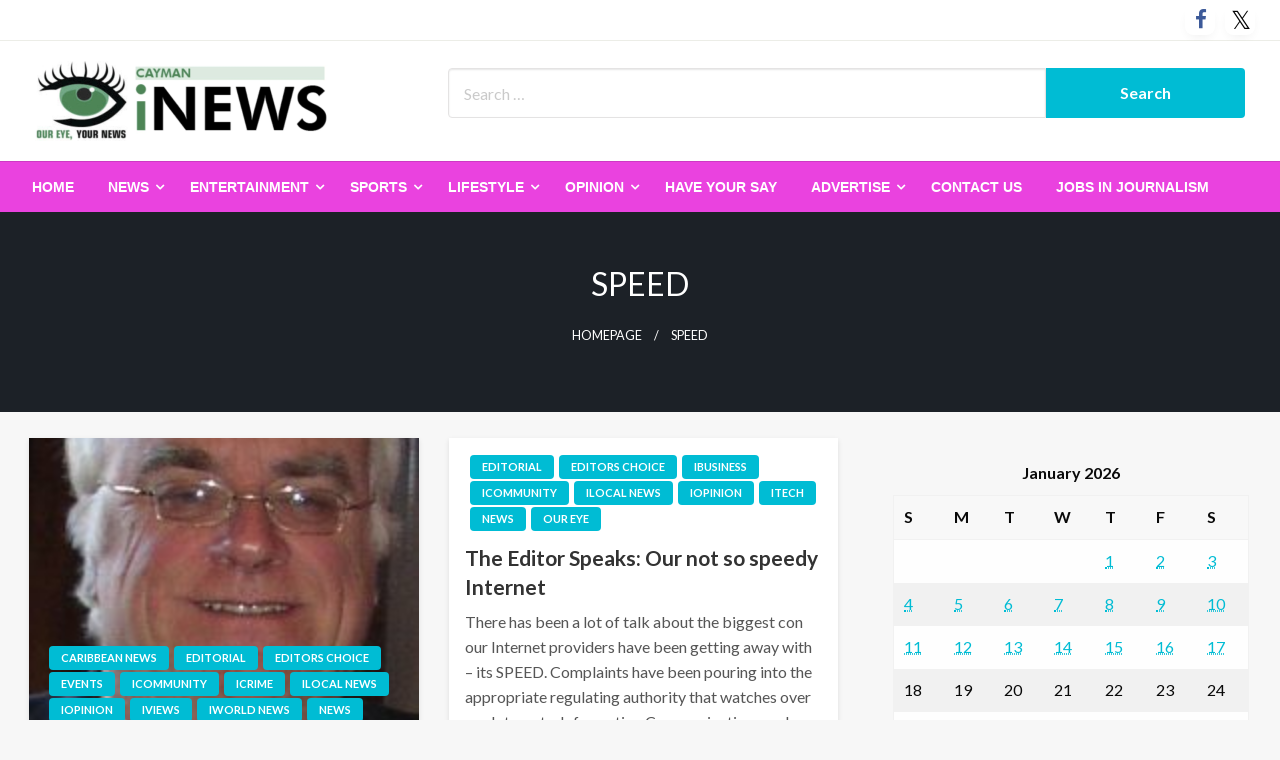

--- FILE ---
content_type: text/html; charset=UTF-8
request_url: http://www.ieyenews.com/tag/speed/
body_size: 18160
content:

<!DOCTYPE html>
<html lang="en-US">

<head>
	<meta http-equiv="Content-Type" content="text/html; charset=UTF-8" />
	<meta name="viewport" content="width=device-width, initial-scale=1.0">
		<meta name='robots' content='index, follow, max-image-preview:large, max-snippet:-1, max-video-preview:-1' />

	<!-- This site is optimized with the Yoast SEO plugin v26.7 - https://yoast.com/wordpress/plugins/seo/ -->
	<title>SPEED Archives - IEyeNews</title>
	<link rel="canonical" href="https://www.ieyenews.com/tag/speed/" />
	<meta property="og:locale" content="en_US" />
	<meta property="og:type" content="article" />
	<meta property="og:title" content="SPEED Archives - IEyeNews" />
	<meta property="og:url" content="https://www.ieyenews.com/tag/speed/" />
	<meta property="og:site_name" content="IEyeNews" />
	<meta name="twitter:card" content="summary_large_image" />
	<meta name="twitter:site" content="@inewscayman" />
	<script type="application/ld+json" class="yoast-schema-graph">{"@context":"https://schema.org","@graph":[{"@type":"CollectionPage","@id":"https://www.ieyenews.com/tag/speed/","url":"https://www.ieyenews.com/tag/speed/","name":"SPEED Archives - IEyeNews","isPartOf":{"@id":"https://www.ieyenews.com/#website"},"primaryImageOfPage":{"@id":"https://www.ieyenews.com/tag/speed/#primaryimage"},"image":{"@id":"https://www.ieyenews.com/tag/speed/#primaryimage"},"thumbnailUrl":"https://www.ieyenews.com/wp-content/uploads/2017/05/Colin-Wilson.jpg","breadcrumb":{"@id":"https://www.ieyenews.com/tag/speed/#breadcrumb"},"inLanguage":"en-US"},{"@type":"ImageObject","inLanguage":"en-US","@id":"https://www.ieyenews.com/tag/speed/#primaryimage","url":"https://www.ieyenews.com/wp-content/uploads/2017/05/Colin-Wilson.jpg","contentUrl":"https://www.ieyenews.com/wp-content/uploads/2017/05/Colin-Wilson.jpg","width":291,"height":448},{"@type":"BreadcrumbList","@id":"https://www.ieyenews.com/tag/speed/#breadcrumb","itemListElement":[{"@type":"ListItem","position":1,"name":"Home","item":"https://www.ieyenews.com/"},{"@type":"ListItem","position":2,"name":"SPEED"}]},{"@type":"WebSite","@id":"https://www.ieyenews.com/#website","url":"https://www.ieyenews.com/","name":"IEyeNews","description":"iLocal News Archives","publisher":{"@id":"https://www.ieyenews.com/#organization"},"potentialAction":[{"@type":"SearchAction","target":{"@type":"EntryPoint","urlTemplate":"https://www.ieyenews.com/?s={search_term_string}"},"query-input":{"@type":"PropertyValueSpecification","valueRequired":true,"valueName":"search_term_string"}}],"inLanguage":"en-US"},{"@type":"Organization","@id":"https://www.ieyenews.com/#organization","name":"iEyeNews","url":"https://www.ieyenews.com/","logo":{"@type":"ImageObject","inLanguage":"en-US","@id":"https://www.ieyenews.com/#/schema/logo/image/","url":"https://www.ieyenews.com/wp-content/uploads/2019/03/ieyenews_480x130.png","contentUrl":"https://www.ieyenews.com/wp-content/uploads/2019/03/ieyenews_480x130.png","width":480,"height":130,"caption":"iEyeNews"},"image":{"@id":"https://www.ieyenews.com/#/schema/logo/image/"},"sameAs":["https://www.facebook.com/people/iNews-Cayman/100068326381882/","https://x.com/inewscayman"]}]}</script>
	<!-- / Yoast SEO plugin. -->


<link rel='dns-prefetch' href='//fonts.googleapis.com' />
<link rel="alternate" type="application/rss+xml" title="IEyeNews &raquo; Feed" href="https://www.ieyenews.com/feed/" />
<link rel="alternate" type="application/rss+xml" title="IEyeNews &raquo; Comments Feed" href="https://www.ieyenews.com/comments/feed/" />
<link rel="alternate" type="application/rss+xml" title="IEyeNews &raquo; SPEED Tag Feed" href="https://www.ieyenews.com/tag/speed/feed/" />
		<style>
			.lazyload,
			.lazyloading {
				max-width: 100%;
			}
		</style>
		<style id='wp-img-auto-sizes-contain-inline-css' type='text/css'>
img:is([sizes=auto i],[sizes^="auto," i]){contain-intrinsic-size:3000px 1500px}
/*# sourceURL=wp-img-auto-sizes-contain-inline-css */
</style>
<style id='wp-emoji-styles-inline-css' type='text/css'>

	img.wp-smiley, img.emoji {
		display: inline !important;
		border: none !important;
		box-shadow: none !important;
		height: 1em !important;
		width: 1em !important;
		margin: 0 0.07em !important;
		vertical-align: -0.1em !important;
		background: none !important;
		padding: 0 !important;
	}
/*# sourceURL=wp-emoji-styles-inline-css */
</style>
<style id='wp-block-library-inline-css' type='text/css'>
:root{--wp-block-synced-color:#7a00df;--wp-block-synced-color--rgb:122,0,223;--wp-bound-block-color:var(--wp-block-synced-color);--wp-editor-canvas-background:#ddd;--wp-admin-theme-color:#007cba;--wp-admin-theme-color--rgb:0,124,186;--wp-admin-theme-color-darker-10:#006ba1;--wp-admin-theme-color-darker-10--rgb:0,107,160.5;--wp-admin-theme-color-darker-20:#005a87;--wp-admin-theme-color-darker-20--rgb:0,90,135;--wp-admin-border-width-focus:2px}@media (min-resolution:192dpi){:root{--wp-admin-border-width-focus:1.5px}}.wp-element-button{cursor:pointer}:root .has-very-light-gray-background-color{background-color:#eee}:root .has-very-dark-gray-background-color{background-color:#313131}:root .has-very-light-gray-color{color:#eee}:root .has-very-dark-gray-color{color:#313131}:root .has-vivid-green-cyan-to-vivid-cyan-blue-gradient-background{background:linear-gradient(135deg,#00d084,#0693e3)}:root .has-purple-crush-gradient-background{background:linear-gradient(135deg,#34e2e4,#4721fb 50%,#ab1dfe)}:root .has-hazy-dawn-gradient-background{background:linear-gradient(135deg,#faaca8,#dad0ec)}:root .has-subdued-olive-gradient-background{background:linear-gradient(135deg,#fafae1,#67a671)}:root .has-atomic-cream-gradient-background{background:linear-gradient(135deg,#fdd79a,#004a59)}:root .has-nightshade-gradient-background{background:linear-gradient(135deg,#330968,#31cdcf)}:root .has-midnight-gradient-background{background:linear-gradient(135deg,#020381,#2874fc)}:root{--wp--preset--font-size--normal:16px;--wp--preset--font-size--huge:42px}.has-regular-font-size{font-size:1em}.has-larger-font-size{font-size:2.625em}.has-normal-font-size{font-size:var(--wp--preset--font-size--normal)}.has-huge-font-size{font-size:var(--wp--preset--font-size--huge)}.has-text-align-center{text-align:center}.has-text-align-left{text-align:left}.has-text-align-right{text-align:right}.has-fit-text{white-space:nowrap!important}#end-resizable-editor-section{display:none}.aligncenter{clear:both}.items-justified-left{justify-content:flex-start}.items-justified-center{justify-content:center}.items-justified-right{justify-content:flex-end}.items-justified-space-between{justify-content:space-between}.screen-reader-text{border:0;clip-path:inset(50%);height:1px;margin:-1px;overflow:hidden;padding:0;position:absolute;width:1px;word-wrap:normal!important}.screen-reader-text:focus{background-color:#ddd;clip-path:none;color:#444;display:block;font-size:1em;height:auto;left:5px;line-height:normal;padding:15px 23px 14px;text-decoration:none;top:5px;width:auto;z-index:100000}html :where(.has-border-color){border-style:solid}html :where([style*=border-top-color]){border-top-style:solid}html :where([style*=border-right-color]){border-right-style:solid}html :where([style*=border-bottom-color]){border-bottom-style:solid}html :where([style*=border-left-color]){border-left-style:solid}html :where([style*=border-width]){border-style:solid}html :where([style*=border-top-width]){border-top-style:solid}html :where([style*=border-right-width]){border-right-style:solid}html :where([style*=border-bottom-width]){border-bottom-style:solid}html :where([style*=border-left-width]){border-left-style:solid}html :where(img[class*=wp-image-]){height:auto;max-width:100%}:where(figure){margin:0 0 1em}html :where(.is-position-sticky){--wp-admin--admin-bar--position-offset:var(--wp-admin--admin-bar--height,0px)}@media screen and (max-width:600px){html :where(.is-position-sticky){--wp-admin--admin-bar--position-offset:0px}}

/*# sourceURL=wp-block-library-inline-css */
</style><style id='global-styles-inline-css' type='text/css'>
:root{--wp--preset--aspect-ratio--square: 1;--wp--preset--aspect-ratio--4-3: 4/3;--wp--preset--aspect-ratio--3-4: 3/4;--wp--preset--aspect-ratio--3-2: 3/2;--wp--preset--aspect-ratio--2-3: 2/3;--wp--preset--aspect-ratio--16-9: 16/9;--wp--preset--aspect-ratio--9-16: 9/16;--wp--preset--color--black: #000000;--wp--preset--color--cyan-bluish-gray: #abb8c3;--wp--preset--color--white: #ffffff;--wp--preset--color--pale-pink: #f78da7;--wp--preset--color--vivid-red: #cf2e2e;--wp--preset--color--luminous-vivid-orange: #ff6900;--wp--preset--color--luminous-vivid-amber: #fcb900;--wp--preset--color--light-green-cyan: #7bdcb5;--wp--preset--color--vivid-green-cyan: #00d084;--wp--preset--color--pale-cyan-blue: #8ed1fc;--wp--preset--color--vivid-cyan-blue: #0693e3;--wp--preset--color--vivid-purple: #9b51e0;--wp--preset--color--strong-blue: #0073aa;--wp--preset--color--lighter-blue: #229fd8;--wp--preset--color--very-light-gray: #eee;--wp--preset--color--very-dark-gray: #444;--wp--preset--gradient--vivid-cyan-blue-to-vivid-purple: linear-gradient(135deg,rgb(6,147,227) 0%,rgb(155,81,224) 100%);--wp--preset--gradient--light-green-cyan-to-vivid-green-cyan: linear-gradient(135deg,rgb(122,220,180) 0%,rgb(0,208,130) 100%);--wp--preset--gradient--luminous-vivid-amber-to-luminous-vivid-orange: linear-gradient(135deg,rgb(252,185,0) 0%,rgb(255,105,0) 100%);--wp--preset--gradient--luminous-vivid-orange-to-vivid-red: linear-gradient(135deg,rgb(255,105,0) 0%,rgb(207,46,46) 100%);--wp--preset--gradient--very-light-gray-to-cyan-bluish-gray: linear-gradient(135deg,rgb(238,238,238) 0%,rgb(169,184,195) 100%);--wp--preset--gradient--cool-to-warm-spectrum: linear-gradient(135deg,rgb(74,234,220) 0%,rgb(151,120,209) 20%,rgb(207,42,186) 40%,rgb(238,44,130) 60%,rgb(251,105,98) 80%,rgb(254,248,76) 100%);--wp--preset--gradient--blush-light-purple: linear-gradient(135deg,rgb(255,206,236) 0%,rgb(152,150,240) 100%);--wp--preset--gradient--blush-bordeaux: linear-gradient(135deg,rgb(254,205,165) 0%,rgb(254,45,45) 50%,rgb(107,0,62) 100%);--wp--preset--gradient--luminous-dusk: linear-gradient(135deg,rgb(255,203,112) 0%,rgb(199,81,192) 50%,rgb(65,88,208) 100%);--wp--preset--gradient--pale-ocean: linear-gradient(135deg,rgb(255,245,203) 0%,rgb(182,227,212) 50%,rgb(51,167,181) 100%);--wp--preset--gradient--electric-grass: linear-gradient(135deg,rgb(202,248,128) 0%,rgb(113,206,126) 100%);--wp--preset--gradient--midnight: linear-gradient(135deg,rgb(2,3,129) 0%,rgb(40,116,252) 100%);--wp--preset--font-size--small: 13px;--wp--preset--font-size--medium: 20px;--wp--preset--font-size--large: 36px;--wp--preset--font-size--x-large: 42px;--wp--preset--spacing--20: 0.44rem;--wp--preset--spacing--30: 0.67rem;--wp--preset--spacing--40: 1rem;--wp--preset--spacing--50: 1.5rem;--wp--preset--spacing--60: 2.25rem;--wp--preset--spacing--70: 3.38rem;--wp--preset--spacing--80: 5.06rem;--wp--preset--shadow--natural: 6px 6px 9px rgba(0, 0, 0, 0.2);--wp--preset--shadow--deep: 12px 12px 50px rgba(0, 0, 0, 0.4);--wp--preset--shadow--sharp: 6px 6px 0px rgba(0, 0, 0, 0.2);--wp--preset--shadow--outlined: 6px 6px 0px -3px rgb(255, 255, 255), 6px 6px rgb(0, 0, 0);--wp--preset--shadow--crisp: 6px 6px 0px rgb(0, 0, 0);}:where(.is-layout-flex){gap: 0.5em;}:where(.is-layout-grid){gap: 0.5em;}body .is-layout-flex{display: flex;}.is-layout-flex{flex-wrap: wrap;align-items: center;}.is-layout-flex > :is(*, div){margin: 0;}body .is-layout-grid{display: grid;}.is-layout-grid > :is(*, div){margin: 0;}:where(.wp-block-columns.is-layout-flex){gap: 2em;}:where(.wp-block-columns.is-layout-grid){gap: 2em;}:where(.wp-block-post-template.is-layout-flex){gap: 1.25em;}:where(.wp-block-post-template.is-layout-grid){gap: 1.25em;}.has-black-color{color: var(--wp--preset--color--black) !important;}.has-cyan-bluish-gray-color{color: var(--wp--preset--color--cyan-bluish-gray) !important;}.has-white-color{color: var(--wp--preset--color--white) !important;}.has-pale-pink-color{color: var(--wp--preset--color--pale-pink) !important;}.has-vivid-red-color{color: var(--wp--preset--color--vivid-red) !important;}.has-luminous-vivid-orange-color{color: var(--wp--preset--color--luminous-vivid-orange) !important;}.has-luminous-vivid-amber-color{color: var(--wp--preset--color--luminous-vivid-amber) !important;}.has-light-green-cyan-color{color: var(--wp--preset--color--light-green-cyan) !important;}.has-vivid-green-cyan-color{color: var(--wp--preset--color--vivid-green-cyan) !important;}.has-pale-cyan-blue-color{color: var(--wp--preset--color--pale-cyan-blue) !important;}.has-vivid-cyan-blue-color{color: var(--wp--preset--color--vivid-cyan-blue) !important;}.has-vivid-purple-color{color: var(--wp--preset--color--vivid-purple) !important;}.has-black-background-color{background-color: var(--wp--preset--color--black) !important;}.has-cyan-bluish-gray-background-color{background-color: var(--wp--preset--color--cyan-bluish-gray) !important;}.has-white-background-color{background-color: var(--wp--preset--color--white) !important;}.has-pale-pink-background-color{background-color: var(--wp--preset--color--pale-pink) !important;}.has-vivid-red-background-color{background-color: var(--wp--preset--color--vivid-red) !important;}.has-luminous-vivid-orange-background-color{background-color: var(--wp--preset--color--luminous-vivid-orange) !important;}.has-luminous-vivid-amber-background-color{background-color: var(--wp--preset--color--luminous-vivid-amber) !important;}.has-light-green-cyan-background-color{background-color: var(--wp--preset--color--light-green-cyan) !important;}.has-vivid-green-cyan-background-color{background-color: var(--wp--preset--color--vivid-green-cyan) !important;}.has-pale-cyan-blue-background-color{background-color: var(--wp--preset--color--pale-cyan-blue) !important;}.has-vivid-cyan-blue-background-color{background-color: var(--wp--preset--color--vivid-cyan-blue) !important;}.has-vivid-purple-background-color{background-color: var(--wp--preset--color--vivid-purple) !important;}.has-black-border-color{border-color: var(--wp--preset--color--black) !important;}.has-cyan-bluish-gray-border-color{border-color: var(--wp--preset--color--cyan-bluish-gray) !important;}.has-white-border-color{border-color: var(--wp--preset--color--white) !important;}.has-pale-pink-border-color{border-color: var(--wp--preset--color--pale-pink) !important;}.has-vivid-red-border-color{border-color: var(--wp--preset--color--vivid-red) !important;}.has-luminous-vivid-orange-border-color{border-color: var(--wp--preset--color--luminous-vivid-orange) !important;}.has-luminous-vivid-amber-border-color{border-color: var(--wp--preset--color--luminous-vivid-amber) !important;}.has-light-green-cyan-border-color{border-color: var(--wp--preset--color--light-green-cyan) !important;}.has-vivid-green-cyan-border-color{border-color: var(--wp--preset--color--vivid-green-cyan) !important;}.has-pale-cyan-blue-border-color{border-color: var(--wp--preset--color--pale-cyan-blue) !important;}.has-vivid-cyan-blue-border-color{border-color: var(--wp--preset--color--vivid-cyan-blue) !important;}.has-vivid-purple-border-color{border-color: var(--wp--preset--color--vivid-purple) !important;}.has-vivid-cyan-blue-to-vivid-purple-gradient-background{background: var(--wp--preset--gradient--vivid-cyan-blue-to-vivid-purple) !important;}.has-light-green-cyan-to-vivid-green-cyan-gradient-background{background: var(--wp--preset--gradient--light-green-cyan-to-vivid-green-cyan) !important;}.has-luminous-vivid-amber-to-luminous-vivid-orange-gradient-background{background: var(--wp--preset--gradient--luminous-vivid-amber-to-luminous-vivid-orange) !important;}.has-luminous-vivid-orange-to-vivid-red-gradient-background{background: var(--wp--preset--gradient--luminous-vivid-orange-to-vivid-red) !important;}.has-very-light-gray-to-cyan-bluish-gray-gradient-background{background: var(--wp--preset--gradient--very-light-gray-to-cyan-bluish-gray) !important;}.has-cool-to-warm-spectrum-gradient-background{background: var(--wp--preset--gradient--cool-to-warm-spectrum) !important;}.has-blush-light-purple-gradient-background{background: var(--wp--preset--gradient--blush-light-purple) !important;}.has-blush-bordeaux-gradient-background{background: var(--wp--preset--gradient--blush-bordeaux) !important;}.has-luminous-dusk-gradient-background{background: var(--wp--preset--gradient--luminous-dusk) !important;}.has-pale-ocean-gradient-background{background: var(--wp--preset--gradient--pale-ocean) !important;}.has-electric-grass-gradient-background{background: var(--wp--preset--gradient--electric-grass) !important;}.has-midnight-gradient-background{background: var(--wp--preset--gradient--midnight) !important;}.has-small-font-size{font-size: var(--wp--preset--font-size--small) !important;}.has-medium-font-size{font-size: var(--wp--preset--font-size--medium) !important;}.has-large-font-size{font-size: var(--wp--preset--font-size--large) !important;}.has-x-large-font-size{font-size: var(--wp--preset--font-size--x-large) !important;}
/*# sourceURL=global-styles-inline-css */
</style>

<style id='classic-theme-styles-inline-css' type='text/css'>
/*! This file is auto-generated */
.wp-block-button__link{color:#fff;background-color:#32373c;border-radius:9999px;box-shadow:none;text-decoration:none;padding:calc(.667em + 2px) calc(1.333em + 2px);font-size:1.125em}.wp-block-file__button{background:#32373c;color:#fff;text-decoration:none}
/*# sourceURL=/wp-includes/css/classic-themes.min.css */
</style>
<link rel='stylesheet' id='SFSImainCss-css' href='http://www.ieyenews.com/wp-content/plugins/ultimate-social-media-icons/css/sfsi-style.css?ver=2.9.6' type='text/css' media='all' />
<link rel='stylesheet' id='newspaperss_core-css' href='http://www.ieyenews.com/wp-content/themes/newspaperss/css/newspaperss.min.css?ver=1.0' type='text/css' media='all' />
<link rel='stylesheet' id='fontawesome-css' href='http://www.ieyenews.com/wp-content/themes/newspaperss/fonts/awesome/css/font-awesome.min.css?ver=1' type='text/css' media='all' />
<link rel='stylesheet' id='newspaperss-fonts-css' href='//fonts.googleapis.com/css?family=Ubuntu%3A400%2C500%2C700%7CLato%3A400%2C700%2C400italic%2C700italic%7COpen+Sans%3A400%2C400italic%2C700&#038;subset=latin%2Clatin-ext' type='text/css' media='all' />
<link rel='stylesheet' id='newspaperss-style-css' href='http://www.ieyenews.com/wp-content/themes/news-update/style.css?ver=1.1.0' type='text/css' media='all' />
<style id='newspaperss-style-inline-css' type='text/css'>
.tagcloud a ,
	.post-cat-info a,
	.lates-post-warp .button.secondary,
	.comment-form .form-submit input#submit,
	a.box-comment-btn,
	.comment-form .form-submit input[type='submit'],
	h2.comment-reply-title,
	.widget_search .search-submit,
	.woocommerce nav.woocommerce-pagination ul li span.current,
	.woocommerce ul.products li.product .button,
	.woocommerce div.product form.cart .button,
	.woocommerce #respond input#submit.alt, .woocommerce a.button.alt,
	.woocommerce button.button.alt, .woocommerce input.button.alt,
	.woocommerce #respond input#submit, .woocommerce a.button,
	.woocommerce button.button, .woocommerce input.button,
	.pagination li a,
	.author-links a,
	#blog-content .navigation .nav-links .current,
	.bubbly-button,
	.scroll_to_top
	{
		color: #ffffff !important;
	}.tagcloud a:hover ,
		.post-cat-info a:hover,
		.lates-post-warp .button.secondary:hover,
		.comment-form .form-submit input#submit:hover,
		a.box-comment-btn:hover,
		.comment-form .form-submit input[type='submit']:hover,
		.widget_search .search-submit:hover,
		.pagination li a:hover,
		.author-links a:hover,
		.head-bottom-area  .is-dropdown-submenu .is-dropdown-submenu-item :hover,
		.woocommerce div.product div.summary a,
		.bubbly-button:hover,
		.slider-right .post-header .post-cat-info .cat-info-el:hover
		{
			color: #ffffff !important;
		}.slider-container .cat-info-el,
		.slider-right .post-header .post-cat-info .cat-info-el
		{
			color: #ffffff !important;
		}
		woocommerce-product-details__short-description,
		.woocommerce div.product .product_title,
		.woocommerce div.product p.price,
		.woocommerce div.product span.price
		{
			color: #232323 ;
		}.single-content-wrap,
			.single-post-header
			{
				box-shadow: 0 1px 3px 0 rgba(28, 28, 28, .05);
				-wekit-box-shadow: 0 1px 3px 0 rgba(28, 28, 28, .05);
			}#footer .top-footer-wrap .textwidget p,
		#footer .top-footer-wrap,
		#footer .block-content-recent .card-section .post-list .post-title a,
		#footer .block-content-recent .post-list .post-meta-info .meta-info-el,
		#footer .widget_nav_menu .widget li a,
		#footer .widget li a
		{
			color: #1e1e1e  ;
		}.head-bottom-area .dropdown.menu a,
	.search-wrap .search-field,
	.head-bottom-area .dropdown.menu .is-dropdown-submenu > li a,
	.home .head-bottom-area .dropdown.menu .current-menu-item a
	{
		color: #fff  ;
	}
	.search-wrap::before
	{
		background-color: #fff  ;
	}
	.search-wrap
	{
		border-color: #fff  ;
	}
	.main-menu .is-dropdown-submenu .is-dropdown-submenu-parent.opens-left > a::after,
	.is-dropdown-submenu .is-dropdown-submenu-parent.opens-right > a::after
	{
		border-right-color: #fff  ;
	}
/*# sourceURL=newspaperss-style-inline-css */
</style>
<link rel='stylesheet' id='recent-posts-widget-with-thumbnails-public-style-css' href='http://www.ieyenews.com/wp-content/plugins/recent-posts-widget-with-thumbnails/public.css?ver=7.1.1' type='text/css' media='all' />
<link rel='stylesheet' id='newspaperss-style-parent-css' href='http://www.ieyenews.com/wp-content/themes/newspaperss/style.css?ver=6.9' type='text/css' media='all' />
<link rel='stylesheet' id='newsupdate-style-css' href='http://www.ieyenews.com/wp-content/themes/news-update/style.css?ver=1.0.0' type='text/css' media='all' />
<script type="text/javascript" src="http://www.ieyenews.com/wp-includes/js/jquery/jquery.min.js?ver=3.7.1" id="jquery-core-js"></script>
<script type="text/javascript" src="http://www.ieyenews.com/wp-includes/js/jquery/jquery-migrate.min.js?ver=3.4.1" id="jquery-migrate-js"></script>
<script type="text/javascript" src="http://www.ieyenews.com/wp-content/themes/newspaperss/js/newspaperss.min.js?ver=1" id="newspaperss_js-js"></script>
<script type="text/javascript" src="http://www.ieyenews.com/wp-content/themes/newspaperss/js/newspaperss_other.min.js?ver=1" id="newspaperss_other-js"></script>
<link rel="https://api.w.org/" href="https://www.ieyenews.com/wp-json/" /><link rel="alternate" title="JSON" type="application/json" href="https://www.ieyenews.com/wp-json/wp/v2/tags/34194" /><link rel="EditURI" type="application/rsd+xml" title="RSD" href="https://www.ieyenews.com/xmlrpc.php?rsd" />
<meta name="generator" content="WordPress 6.9" />
<meta name="follow.[base64]" content="WAnJtNyyxCVgvwhT5QFL"/>		<script>
			document.documentElement.className = document.documentElement.className.replace('no-js', 'js');
		</script>
				<style>
			.no-js img.lazyload {
				display: none;
			}

			figure.wp-block-image img.lazyloading {
				min-width: 150px;
			}

			.lazyload,
			.lazyloading {
				--smush-placeholder-width: 100px;
				--smush-placeholder-aspect-ratio: 1/1;
				width: var(--smush-image-width, var(--smush-placeholder-width)) !important;
				aspect-ratio: var(--smush-image-aspect-ratio, var(--smush-placeholder-aspect-ratio)) !important;
			}

						.lazyload, .lazyloading {
				opacity: 0;
			}

			.lazyloaded {
				opacity: 1;
				transition: opacity 400ms;
				transition-delay: 0ms;
			}

					</style>
				<style id="newspaperss-custom-header-styles" type="text/css">
				.site-title,
		.site-description {
			position: absolute;
			clip: rect(1px, 1px, 1px, 1px);
		}
		</style>
			<style type="text/css" id="wp-custom-css">
			h3.widget-title
{
	padding-top:10px;
}		</style>
		<style id="kirki-inline-styles">.postpage_subheader{background-color:#1c2127;}#topmenu .top-bar .top-bar-left .menu a{font-size:0.75rem;}.head-bottom-area .dropdown.menu .current-menu-item a{color:#2fc2e3;}.head-bottom-area .dropdown.menu a{font-family:sans-serif;font-size:14px;font-weight:700;text-transform:uppercase;}body{font-size:inherit;line-height:1.6;text-transform:none;}.slider-container .post-header-outer{background:rgba(0,0,0,0.14);}.slider-container .post-header .post-title a,.slider-container .post-meta-info .meta-info-el a,.slider-container .meta-info-date{color:#fff;}.slider-container .cat-info-el,.slider-right .post-header .post-cat-info .cat-info-el{background-color:#383838;}.woocommerce .button{-webkit-box-shadow:0 2px 2px 0 rgba(0,188,212,0.3), 0 3px 1px -2px rgba(0,188,212,0.3), 0 1px 5px 0 rgba(0,188,212,0.3);-moz-box-shadow:0 2px 2px 0 rgba(0,188,212,0.3), 0 3px 1px -2px rgba(0,188,212,0.3), 0 1px 5px 0 rgba(0,188,212,0.3);box-shadow:0 2px 2px 0 rgba(0,188,212,0.3), 0 3px 1px -2px rgba(0,188,212,0.3), 0 1px 5px 0 rgba(0,188,212,0.3);}.woocommerce .button:hover{-webkit-box-shadow:-1px 11px 23px -4px rgba(0,188,212,0.3),1px -1.5px 11px -2px  rgba(0,188,212,0.3);-moz-box-shadow:-1px 11px 23px -4px rgba(0,188,212,0.3),1px -1.5px 11px -2px  rgba(0,188,212,0.3);box-shadow:-1px 11px 23px -4px rgba(0,188,212,0.3),1px -1.5px 11px -2px  rgba(0,188,212,0.3);}a:hover,.off-canvas .fa-window-close:focus,.tagcloud a:hover,.single-nav .nav-left a:hover, .single-nav .nav-right a:hover,.comment-title h2:hover,h2.comment-reply-title:hover,.meta-info-comment .comments-link a:hover,.woocommerce div.product div.summary a:hover{color:#2f2f2f;}bubbly-button:focus,.slider-right .post-header .post-cat-info .cat-info-el:hover,.bubbly-button:hover,.head-bottom-area .desktop-menu .is-dropdown-submenu-parent .is-dropdown-submenu li a:hover,.tagcloud a:hover,.viewall-text .button.secondary:hover,.single-nav a:hover>.newspaper-nav-icon,.pagination .current:hover,.pagination li a:hover,.widget_search .search-submit:hover,.comment-form .form-submit input#submit:hover, a.box-comment-btn:hover, .comment-form .form-submit input[type="submit"]:hover,.cat-info-el:hover,.comment-list .comment-reply-link:hover,.bubbly-button:active{background:#2f2f2f;}.viewall-text .shadow:hover{-webkit-box-shadow:-1px 11px 15px -8px rgba(47,47,47,0.43);-moz-box-shadow:-1px 11px 15px -8px rgba(47,47,47,0.43);box-shadow:-1px 11px 15px -8px rgba(47,47,47,0.43);}.bubbly-button:hover,.bubbly-button:active{-webkit-box-shadow:0 2px 15px rgba(47,47,47,0.43);;-moz-box-shadow:0 2px 15px rgba(47,47,47,0.43);;box-shadow:0 2px 15px rgba(47,47,47,0.43);;}.comment-form textarea:focus,.comment-form input[type="text"]:focus,.comment-form input[type="search"]:focus,.comment-form input[type="tel"]:focus,.comment-form input[type="email"]:focus,.comment-form [type=url]:focus,.comment-form [type=password]:focus{-webkit-box-shadow:0 2px 3px rgba(47,47,47,0.43);;-moz-box-shadow:0 2px 3px rgba(47,47,47,0.43);;box-shadow:0 2px 3px rgba(47,47,47,0.43);;}a:focus{outline-color:#2f2f2f;text-decoration-color:#2f2f2f;}.sliderlink:focus,.slider-right .thumbnail-post a:focus img{border-color:#2f2f2f;}.bubbly-button:before,.bubbly-button:after{background-image:radial-gradient(circle,#2f2f2f 20%, transparent 20%), radial-gradient(circle, transparent 20%, #2f2f2f 20%, transparent 30%), radial-gradient(circle, #2f2f2f 20%, transparent 20%), radial-gradient(circle, #2f2f2f 20%, transparent 20%), radial-gradient(circle, transparent 10%, #2f2f2f 15%, transparent 20%), radial-gradient(circle, #2f2f2f 20%, transparent 20%), radial-gradient(circle, #2f2f2f 20%, transparent 20%), radial-gradient(circle, #2f2f2f 20%, transparent 20%), radial-gradient(circle, #2f2f2f 20%, transparent 20%);;;}.block-header-wrap .block-title,.widget-title h3{color:#0a0a0a;}.block-header-wrap .block-title h3,.widget-title h3{border-bottom-color:#0a0a0a;}#sub_banner .breadcrumb-wraps .breadcrumbs li,#sub_banner .heade-content h1,.heade-content h1,.breadcrumbs li,.breadcrumbs a,.breadcrumbs li:not(:last-child)::after{color:#fff;}#sub_banner.sub_header_page .heade-content h1{color:#000000;}#footer .top-footer-wrap{background-color:#ffffff;}#footer .block-header-wrap .block-title h3,#footer .widget-title h3{color:#000000;border-bottom-color:#000000;}#footer .footer-copyright-wrap{background-color:#ffffff;}#footer .footer-copyright-text,.footer-copyright-text p,.footer-copyright-text li,.footer-copyright-text ul,.footer-copyright-text ol,.footer-copyright-text{color:#fff;}.woo-header-newspaperss{background:linear-gradient(to top, #f77062 0%, #fe5196 100%);;}.heade-content.woo-header-newspaperss h1,.woocommerce .woocommerce-breadcrumb a,.woocommerce .breadcrumbs li{color:#020202;}@media screen and (min-width: 64em){#wrapper{margin-top:0px;margin-bottom:0px;}}</style></head>

<body class="archive tag tag-speed tag-34194 wp-custom-logo wp-theme-newspaperss wp-child-theme-news-update sfsi_actvite_theme_default" id="top">
		<a class="skip-link screen-reader-text" href="#main-content-sticky">
		Skip to content	</a>

	<div id="wrapper" class="grid-container no-padding small-full  full  z-depth-2">
		<!-- Site HEADER -->
					<div id="topmenu"   >
  <div  class="grid-container">
    <div class="top-bar">
      <div class="top-bar-left">
                </div>
      <div class="top-bar-right">
                      <div class="social-btns">

                              <a class="btn facebook" target="_blank"  href="https://www.facebook.com/people/iNews-Cayman/100068326381882/">
              <i class="fa fa-facebook"></i>
            </a>
                                        <a class="btn twitter" target="_blank"  href="https://twitter.com/i/flow/login?redirect_after_login=inewscayman">
              <i class="fa fa-twitter"></i>
            </a>
                        </div>
            </div>
    </div>
  </div>
</div>
				<header id="header-top" class="header-area">
			
<div class="head-top-area " >
  <div class="grid-container ">
        <div id="main-header" class="grid-x grid-padding-x grid-margin-y align-justify ">
      <!--  Logo -->
            <div class="cell  align-self-middle auto medium-order-1  ">
        <div id="site-title">
          <a href="https://www.ieyenews.com/" class="custom-logo-link" rel="home"><img width="294" height="80" data-src="https://www.ieyenews.com/wp-content/uploads/2024/02/iNews-Logo.png" class="custom-logo lazyload" alt="IEyeNews" decoding="async" src="[data-uri]" style="--smush-placeholder-width: 294px; --smush-placeholder-aspect-ratio: 294/80;" /></a>          <h1 class="site-title">
            <a href="https://www.ieyenews.com/" rel="home">IEyeNews</a>
          </h1>
                      <p class="site-description">iLocal News Archives</p>
                  </div>
      </div>
      <!-- /.End Of Logo -->
              <div class="cell align-self-middle  medium-order-2 large-8  ">
          <div id="search-4" class="widget widget_search" data-widget-id="search-4"><form role="search" method="get" class="search-form" action="https://www.ieyenews.com/">
				<label>
					<span class="screen-reader-text">Search for:</span>
					<input type="search" class="search-field" placeholder="Search &hellip;" value="" name="s" />
				</label>
				<input type="submit" class="search-submit" value="Search" />
			</form></div>        </div>
          </div>
  </div>
</div>			<!-- Mobile Menu -->
			<!-- Mobile Menu -->

<div class="off-canvas-wrapper " >
  <div class="reveal reveal-menu position-right off-canvas animated " id="mobile-menu-newspaperss" data-reveal >
    <button class="reveal-b-close " aria-label="Close menu" type="button" data-close>
      <i class="fa fa-window-close" aria-hidden="true"></i>
    </button>
    <div class="multilevel-offcanvas " >
       <ul id="menu-main" class="vertical menu accordion-menu " data-accordion-menu data-close-on-click-inside="false"><li id="menu-item-30" class="menu-item menu-item-type-custom menu-item-object-custom menu-item-30"><a href="http://www.ieyenews.com">Home</a></li>
<li id="menu-item-396" class="menu-item menu-item-type-taxonomy menu-item-object-category menu-item-has-children menu-item-396"><a href="https://www.ieyenews.com/category/today/">News</a>
<ul class="vertical menu nested">
	<li id="menu-item-1099" class="menu-item menu-item-type-taxonomy menu-item-object-category menu-item-1099"><a href="https://www.ieyenews.com/category/ilocal/">Local</a></li>
	<li id="menu-item-1100" class="menu-item menu-item-type-taxonomy menu-item-object-category menu-item-1100"><a href="https://www.ieyenews.com/category/iworld/">World</a></li>
	<li id="menu-item-3547" class="menu-item menu-item-type-taxonomy menu-item-object-category menu-item-3547"><a href="https://www.ieyenews.com/category/ibusiness/">Business</a></li>
	<li id="menu-item-3548" class="menu-item menu-item-type-taxonomy menu-item-object-category menu-item-3548"><a href="https://www.ieyenews.com/category/icommunity/">Community</a></li>
	<li id="menu-item-6433" class="menu-item menu-item-type-post_type menu-item-object-page menu-item-6433"><a href="https://www.ieyenews.com/community-news/">Community Videos</a></li>
	<li id="menu-item-3549" class="menu-item menu-item-type-taxonomy menu-item-object-category menu-item-3549"><a href="https://www.ieyenews.com/category/ienvironment/">Environment</a></li>
	<li id="menu-item-3550" class="menu-item menu-item-type-taxonomy menu-item-object-category menu-item-3550"><a href="https://www.ieyenews.com/category/iscience/">Science</a></li>
	<li id="menu-item-7077" class="menu-item menu-item-type-taxonomy menu-item-object-category menu-item-7077"><a href="https://www.ieyenews.com/category/ijamaica/">iJamaica</a></li>
	<li id="menu-item-9546" class="menu-item menu-item-type-taxonomy menu-item-object-category menu-item-9546"><a href="https://www.ieyenews.com/category/events/">Events</a></li>
	<li id="menu-item-9548" class="menu-item menu-item-type-taxonomy menu-item-object-category menu-item-9548"><a href="https://www.ieyenews.com/category/inotices/">Notices</a></li>
</ul>
</li>
<li id="menu-item-194" class="menu-item menu-item-type-taxonomy menu-item-object-category menu-item-has-children menu-item-194"><a href="https://www.ieyenews.com/category/ientertainment/">Entertainment</a>
<ul class="vertical menu nested">
	<li id="menu-item-9547" class="menu-item menu-item-type-taxonomy menu-item-object-category menu-item-9547"><a href="https://www.ieyenews.com/category/iart/">Art</a></li>
	<li id="menu-item-3551" class="menu-item menu-item-type-taxonomy menu-item-object-category menu-item-3551"><a href="https://www.ieyenews.com/category/ibooks/">Books</a></li>
	<li id="menu-item-3552" class="menu-item menu-item-type-taxonomy menu-item-object-category menu-item-3552"><a href="https://www.ieyenews.com/category/ikids/">Kidz</a></li>
	<li id="menu-item-3553" class="menu-item menu-item-type-taxonomy menu-item-object-category menu-item-3553"><a href="https://www.ieyenews.com/category/ipuzzle/">Puzzles</a></li>
	<li id="menu-item-3554" class="menu-item menu-item-type-taxonomy menu-item-object-category menu-item-3554"><a href="https://www.ieyenews.com/category/iwatch/">Watch &#038; Listen</a></li>
</ul>
</li>
<li id="menu-item-1098" class="menu-item menu-item-type-taxonomy menu-item-object-category menu-item-has-children menu-item-1098"><a href="https://www.ieyenews.com/category/isports/">Sports</a>
<ul class="vertical menu nested">
	<li id="menu-item-1101" class="menu-item menu-item-type-taxonomy menu-item-object-category menu-item-1101"><a href="https://www.ieyenews.com/category/sports-local/">Sports Local</a></li>
	<li id="menu-item-1102" class="menu-item menu-item-type-taxonomy menu-item-object-category menu-item-1102"><a href="https://www.ieyenews.com/category/sports-world/">Sports World</a></li>
	<li id="menu-item-5892" class="menu-item menu-item-type-post_type menu-item-object-page menu-item-5892"><a href="https://www.ieyenews.com/sports_video/">Sports Video</a></li>
	<li id="menu-item-3561" class="menu-item menu-item-type-taxonomy menu-item-object-category menu-item-3561"><a href="https://www.ieyenews.com/category/sports-fixtures/">Fixtures</a></li>
	<li id="menu-item-3562" class="menu-item menu-item-type-taxonomy menu-item-object-category menu-item-3562"><a href="https://www.ieyenews.com/category/sports-results/">Results</a></li>
</ul>
</li>
<li id="menu-item-196" class="menu-item menu-item-type-taxonomy menu-item-object-category menu-item-has-children menu-item-196"><a href="https://www.ieyenews.com/category/ilifestyle/">Lifestyle</a>
<ul class="vertical menu nested">
	<li id="menu-item-3555" class="menu-item menu-item-type-taxonomy menu-item-object-category menu-item-3555"><a href="https://www.ieyenews.com/category/iculture/">Culture</a></li>
	<li id="menu-item-3559" class="menu-item menu-item-type-taxonomy menu-item-object-category menu-item-3559"><a href="https://www.ieyenews.com/category/ifaith/">Faith</a></li>
	<li id="menu-item-3556" class="menu-item menu-item-type-taxonomy menu-item-object-category menu-item-3556"><a href="https://www.ieyenews.com/category/ifood/">Food &#038; Drink</a></li>
	<li id="menu-item-3557" class="menu-item menu-item-type-taxonomy menu-item-object-category menu-item-3557"><a href="https://www.ieyenews.com/category/ihealth/">Health</a></li>
	<li id="menu-item-3560" class="menu-item menu-item-type-taxonomy menu-item-object-category menu-item-3560"><a href="https://www.ieyenews.com/category/istyle/">Style</a></li>
</ul>
</li>
<li id="menu-item-195" class="menu-item menu-item-type-taxonomy menu-item-object-category menu-item-has-children menu-item-195"><a href="https://www.ieyenews.com/category/iopinion/">Opinion</a>
<ul class="vertical menu nested">
	<li id="menu-item-3558" class="menu-item menu-item-type-taxonomy menu-item-object-category menu-item-3558"><a href="https://www.ieyenews.com/category/editorial/">Editorials</a></li>
	<li id="menu-item-20617" class="menu-item menu-item-type-taxonomy menu-item-object-category menu-item-20617"><a href="https://www.ieyenews.com/category/our-eye/">Our Eye</a></li>
	<li id="menu-item-20618" class="menu-item menu-item-type-taxonomy menu-item-object-category menu-item-20618"><a href="https://www.ieyenews.com/category/your-view/">Your View</a></li>
	<li id="menu-item-3567" class="menu-item menu-item-type-post_type menu-item-object-page menu-item-3567"><a href="https://www.ieyenews.com/polls/">Polls</a></li>
</ul>
</li>
<li id="menu-item-54" class="menu-item menu-item-type-post_type menu-item-object-page menu-item-54"><a href="https://www.ieyenews.com/share/">Have Your Say</a></li>
<li id="menu-item-114" class="menu-item menu-item-type-custom menu-item-object-custom menu-item-has-children menu-item-114"><a href="#">Advertise</a>
<ul class="vertical menu nested">
	<li id="menu-item-20485" class="menu-item menu-item-type-post_type menu-item-object-page menu-item-20485"><a href="https://www.ieyenews.com/weekend-supplement/20477-2/">Colour Ads Rate Sheet</a></li>
	<li id="menu-item-106" class="menu-item menu-item-type-custom menu-item-object-custom menu-item-106"><a href="http://www.ieyenews.com/packages-specials/">Packages/Specials</a></li>
	<li id="menu-item-543" class="menu-item menu-item-type-custom menu-item-object-custom menu-item-543"><a href="http://www.ieyenews.com/print-classifieds/">Classifieds Ads Rate Sheet</a></li>
	<li id="menu-item-525" class="menu-item menu-item-type-custom menu-item-object-custom menu-item-525"><a href="http://www.ieyenews.com/online-advertisment/">Online Advertisment</a></li>
	<li id="menu-item-529" class="menu-item menu-item-type-custom menu-item-object-custom menu-item-529"><a href="http://www.ieyenews.com/print-rates/">Printing Rates</a></li>
</ul>
</li>
<li id="menu-item-37" class="menu-item menu-item-type-post_type menu-item-object-page menu-item-37"><a href="https://www.ieyenews.com/contact-ieyenews/">Contact Us</a></li>
<li id="menu-item-298962" class="menu-item menu-item-type-custom menu-item-object-custom menu-item-298962"><a href="https://jooble.org/jobs-remote-journalism" title="Jobs in Journalism on Jooble">Jobs in Journalism</a></li>
</ul>    </div>
  </div>

  <div class="mobile-menu off-canvas-content" data-off-canvas-content >
         <div class="float-center">
        <div id="search-4" class="widget widget_search" data-widget-id="search-4"><form role="search" method="get" class="search-form" action="https://www.ieyenews.com/">
				<label>
					<span class="screen-reader-text">Search for:</span>
					<input type="search" class="search-field" placeholder="Search &hellip;" value="" name="s" />
				</label>
				<input type="submit" class="search-submit" value="Search" />
			</form></div>     </div>
        <div class="title-bar no-js "  data-hide-for="large" data-sticky data-margin-top="0" data-top-anchor="main-content-sticky" data-sticky-on="small"  >
      <div class="title-bar-left ">
        <div class="logo title-bar-title ">
          <a href="https://www.ieyenews.com/" class="custom-logo-link" rel="home"><img width="294" height="80" data-src="https://www.ieyenews.com/wp-content/uploads/2024/02/iNews-Logo.png" class="custom-logo lazyload" alt="IEyeNews" decoding="async" src="[data-uri]" style="--smush-placeholder-width: 294px; --smush-placeholder-aspect-ratio: 294/80;" /></a>          <h1 class="site-title">
            <a href="https://www.ieyenews.com/" rel="home">IEyeNews</a>
          </h1>
                          <p class="site-description">iLocal News Archives</p>
                      </div>
      </div>
      <div class="top-bar-right">
        <div class="title-bar-right nav-bar">
          <li>
            <button class="offcanvas-trigger" type="button" data-open="mobile-menu-newspaperss">

              <div class="hamburger">
                <span class="line"></span>
                <span class="line"></span>
                <span class="line"></span>
              </div>
            </button>
          </li>
        </div>
      </div>
    </div>
  </div>
</div>
			<!-- Mobile Menu -->
			<!-- Start Of bottom Head -->
			<div id="header-bottom" class="head-bottom-area animated" >
				<div class="grid-container">
					<div class="top-bar main-menu no-js" id="the-menu">
												<div class="menu-position left" data-magellan data-magellan-top-offset="60">
															<ul id="menu-main-1 " class="horizontal menu  desktop-menu" data-responsive-menu="dropdown"  data-trap-focus="true"  ><li class="menu-item menu-item-type-custom menu-item-object-custom menu-item-30"><a href="http://www.ieyenews.com">Home</a></li>
<li class="menu-item menu-item-type-taxonomy menu-item-object-category menu-item-has-children menu-item-396"><a href="https://www.ieyenews.com/category/today/">News</a>
<ul class="menu">
	<li class="menu-item menu-item-type-taxonomy menu-item-object-category menu-item-1099"><a href="https://www.ieyenews.com/category/ilocal/">Local</a></li>
	<li class="menu-item menu-item-type-taxonomy menu-item-object-category menu-item-1100"><a href="https://www.ieyenews.com/category/iworld/">World</a></li>
	<li class="menu-item menu-item-type-taxonomy menu-item-object-category menu-item-3547"><a href="https://www.ieyenews.com/category/ibusiness/">Business</a></li>
	<li class="menu-item menu-item-type-taxonomy menu-item-object-category menu-item-3548"><a href="https://www.ieyenews.com/category/icommunity/">Community</a></li>
	<li class="menu-item menu-item-type-post_type menu-item-object-page menu-item-6433"><a href="https://www.ieyenews.com/community-news/">Community Videos</a></li>
	<li class="menu-item menu-item-type-taxonomy menu-item-object-category menu-item-3549"><a href="https://www.ieyenews.com/category/ienvironment/">Environment</a></li>
	<li class="menu-item menu-item-type-taxonomy menu-item-object-category menu-item-3550"><a href="https://www.ieyenews.com/category/iscience/">Science</a></li>
	<li class="menu-item menu-item-type-taxonomy menu-item-object-category menu-item-7077"><a href="https://www.ieyenews.com/category/ijamaica/">iJamaica</a></li>
	<li class="menu-item menu-item-type-taxonomy menu-item-object-category menu-item-9546"><a href="https://www.ieyenews.com/category/events/">Events</a></li>
	<li class="menu-item menu-item-type-taxonomy menu-item-object-category menu-item-9548"><a href="https://www.ieyenews.com/category/inotices/">Notices</a></li>
</ul>
</li>
<li class="menu-item menu-item-type-taxonomy menu-item-object-category menu-item-has-children menu-item-194"><a href="https://www.ieyenews.com/category/ientertainment/">Entertainment</a>
<ul class="menu">
	<li class="menu-item menu-item-type-taxonomy menu-item-object-category menu-item-9547"><a href="https://www.ieyenews.com/category/iart/">Art</a></li>
	<li class="menu-item menu-item-type-taxonomy menu-item-object-category menu-item-3551"><a href="https://www.ieyenews.com/category/ibooks/">Books</a></li>
	<li class="menu-item menu-item-type-taxonomy menu-item-object-category menu-item-3552"><a href="https://www.ieyenews.com/category/ikids/">Kidz</a></li>
	<li class="menu-item menu-item-type-taxonomy menu-item-object-category menu-item-3553"><a href="https://www.ieyenews.com/category/ipuzzle/">Puzzles</a></li>
	<li class="menu-item menu-item-type-taxonomy menu-item-object-category menu-item-3554"><a href="https://www.ieyenews.com/category/iwatch/">Watch &#038; Listen</a></li>
</ul>
</li>
<li class="menu-item menu-item-type-taxonomy menu-item-object-category menu-item-has-children menu-item-1098"><a href="https://www.ieyenews.com/category/isports/">Sports</a>
<ul class="menu">
	<li class="menu-item menu-item-type-taxonomy menu-item-object-category menu-item-1101"><a href="https://www.ieyenews.com/category/sports-local/">Sports Local</a></li>
	<li class="menu-item menu-item-type-taxonomy menu-item-object-category menu-item-1102"><a href="https://www.ieyenews.com/category/sports-world/">Sports World</a></li>
	<li class="menu-item menu-item-type-post_type menu-item-object-page menu-item-5892"><a href="https://www.ieyenews.com/sports_video/">Sports Video</a></li>
	<li class="menu-item menu-item-type-taxonomy menu-item-object-category menu-item-3561"><a href="https://www.ieyenews.com/category/sports-fixtures/">Fixtures</a></li>
	<li class="menu-item menu-item-type-taxonomy menu-item-object-category menu-item-3562"><a href="https://www.ieyenews.com/category/sports-results/">Results</a></li>
</ul>
</li>
<li class="menu-item menu-item-type-taxonomy menu-item-object-category menu-item-has-children menu-item-196"><a href="https://www.ieyenews.com/category/ilifestyle/">Lifestyle</a>
<ul class="menu">
	<li class="menu-item menu-item-type-taxonomy menu-item-object-category menu-item-3555"><a href="https://www.ieyenews.com/category/iculture/">Culture</a></li>
	<li class="menu-item menu-item-type-taxonomy menu-item-object-category menu-item-3559"><a href="https://www.ieyenews.com/category/ifaith/">Faith</a></li>
	<li class="menu-item menu-item-type-taxonomy menu-item-object-category menu-item-3556"><a href="https://www.ieyenews.com/category/ifood/">Food &#038; Drink</a></li>
	<li class="menu-item menu-item-type-taxonomy menu-item-object-category menu-item-3557"><a href="https://www.ieyenews.com/category/ihealth/">Health</a></li>
	<li class="menu-item menu-item-type-taxonomy menu-item-object-category menu-item-3560"><a href="https://www.ieyenews.com/category/istyle/">Style</a></li>
</ul>
</li>
<li class="menu-item menu-item-type-taxonomy menu-item-object-category menu-item-has-children menu-item-195"><a href="https://www.ieyenews.com/category/iopinion/">Opinion</a>
<ul class="menu">
	<li class="menu-item menu-item-type-taxonomy menu-item-object-category menu-item-3558"><a href="https://www.ieyenews.com/category/editorial/">Editorials</a></li>
	<li class="menu-item menu-item-type-taxonomy menu-item-object-category menu-item-20617"><a href="https://www.ieyenews.com/category/our-eye/">Our Eye</a></li>
	<li class="menu-item menu-item-type-taxonomy menu-item-object-category menu-item-20618"><a href="https://www.ieyenews.com/category/your-view/">Your View</a></li>
	<li class="menu-item menu-item-type-post_type menu-item-object-page menu-item-3567"><a href="https://www.ieyenews.com/polls/">Polls</a></li>
</ul>
</li>
<li class="menu-item menu-item-type-post_type menu-item-object-page menu-item-54"><a href="https://www.ieyenews.com/share/">Have Your Say</a></li>
<li class="menu-item menu-item-type-custom menu-item-object-custom menu-item-has-children menu-item-114"><a href="#">Advertise</a>
<ul class="menu">
	<li class="menu-item menu-item-type-post_type menu-item-object-page menu-item-20485"><a href="https://www.ieyenews.com/weekend-supplement/20477-2/">Colour Ads Rate Sheet</a></li>
	<li class="menu-item menu-item-type-custom menu-item-object-custom menu-item-106"><a href="http://www.ieyenews.com/packages-specials/">Packages/Specials</a></li>
	<li class="menu-item menu-item-type-custom menu-item-object-custom menu-item-543"><a href="http://www.ieyenews.com/print-classifieds/">Classifieds Ads Rate Sheet</a></li>
	<li class="menu-item menu-item-type-custom menu-item-object-custom menu-item-525"><a href="http://www.ieyenews.com/online-advertisment/">Online Advertisment</a></li>
	<li class="menu-item menu-item-type-custom menu-item-object-custom menu-item-529"><a href="http://www.ieyenews.com/print-rates/">Printing Rates</a></li>
</ul>
</li>
<li class="menu-item menu-item-type-post_type menu-item-object-page menu-item-37"><a href="https://www.ieyenews.com/contact-ieyenews/">Contact Us</a></li>
<li class="menu-item menu-item-type-custom menu-item-object-custom menu-item-298962"><a href="https://jooble.org/jobs-remote-journalism" title="Jobs in Journalism on Jooble">Jobs in Journalism</a></li>
</ul>													</div>
					</div>
					<!--/ #navmenu-->
				</div>
			</div>
			<!-- Start Of bottom Head -->
		</header>
		<div id="main-content-sticky">    <!--Call Sub Header-->
   
    <div id="sub_banner" class="postpage_subheader">
      <div class="grid-container">
        <div class="grid-x grid-padding-x ">
          <div class="cell small-12 ">
            <div class="heade-content">
              <h1 class="text-center">SPEED</h1>              <div class="breadcrumb-wraps center-conetent"><ul id="breadcrumbs" class="breadcrumbs"><li class="item-home"><a class="bread-link bread-home" href="https://www.ieyenews.com" title="Homepage">Homepage</a></li><li class="current item-tag-34194 item-tag-speed">SPEED</li></ul> </div>
            </div>
          </div>
        </div>
      </div>
    </div>
     <!--Call Sub Header-->
  <div id="blog-content">
   <div class="grid-container">
     <div class="grid-x grid-padding-x align-center ">
       <div class="cell  small-12 margin-vertical-1 large-8">
         <div class="lates-post-blog lates-post-blogbig   margin-no  "  >
                      <div class="grid-x   grid-margin-x ">

           
                                                 <div class="medium-6 small-12 cell  large-6  ">
        <div class="card layout3-post">
              <div class=" thumbnail-resize">
          <a href="https://www.ieyenews.com/the-editor-speaks-how-to-make-a-tragedy-even-worse/"><img width="195" height="300" src="https://www.ieyenews.com/wp-content/uploads/2017/05/Colin-Wilson.jpg" class="float-center card-image wp-post-image" alt="" decoding="async" fetchpriority="high" srcset="https://www.ieyenews.com/wp-content/uploads/2017/05/Colin-Wilson.jpg 291w, https://www.ieyenews.com/wp-content/uploads/2017/05/Colin-Wilson-195x300.jpg 195w" sizes="(max-width: 195px) 100vw, 195px" /></a>          <div class="post-cat-info is-absolute">
            <a class="cat-info-el" href="https://www.ieyenews.com/category/caribbean-news/" alt="View all posts in Caribbean News">Caribbean News</a> <a class="cat-info-el" href="https://www.ieyenews.com/category/editorial/" alt="View all posts in Editorial">Editorial</a> <a class="cat-info-el" href="https://www.ieyenews.com/category/editors-choice/" alt="View all posts in Editors Choice">Editors Choice</a> <a class="cat-info-el" href="https://www.ieyenews.com/category/events/" alt="View all posts in Events">Events</a> <a class="cat-info-el" href="https://www.ieyenews.com/category/icommunity/" alt="View all posts in iCommunity">iCommunity</a> <a class="cat-info-el" href="https://www.ieyenews.com/category/icrime/" alt="View all posts in iCrime">iCrime</a> <a class="cat-info-el" href="https://www.ieyenews.com/category/ilocal/" alt="View all posts in iLocal News">iLocal News</a> <a class="cat-info-el" href="https://www.ieyenews.com/category/iopinion/" alt="View all posts in iOpinion">iOpinion</a> <a class="cat-info-el" href="https://www.ieyenews.com/category/iviews/" alt="View all posts in iViews">iViews</a> <a class="cat-info-el" href="https://www.ieyenews.com/category/iworld/" alt="View all posts in iWorld News">iWorld News</a> <a class="cat-info-el" href="https://www.ieyenews.com/category/news/" alt="View all posts in News">News</a>          </div>
        </div>
            <div class="card-section">
                <h3 class="post-title is-size-4  card-title"><a class="post-title-link" href="https://www.ieyenews.com/the-editor-speaks-how-to-make-a-tragedy-even-worse/" rel="bookmark">The Editor speaks: How to make a tragedy even worse</a></h3>        <p>The horrific tragedy in East End where four lives were lost and two others are lying seriously injured in hospital was bad enough. However, the incident has become even worse. I have only minutes ago received a press release form&#8230;</p>
      </div>
      <div class="card-divider">
        <span class="meta-info-el mate-info-date-icon">
          <span class="screen-reader-text">Posted on</span> <a href="https://www.ieyenews.com/2017/05/" rel="bookmark"><time class="entry-date published updated" datetime="2017-05-04T20:04:04-05:00">May 4, 2017</time></a>        </span>
        <span class="meta-info-el meta-info-author">
          <a class="vcard author" href="https://www.ieyenews.com/author/ieyenews/" title="ieyenews">
            ieyenews          </a>
        </span>
      </div>
    </div>
    </div>
                                    <div class="medium-6 small-12 cell  large-6  ">
        <div class="card layout3-post">
            <div class="card-section">
                  <div class="post-cat-info ">
            <a class="cat-info-el" href="https://www.ieyenews.com/category/editorial/" alt="View all posts in Editorial">Editorial</a> <a class="cat-info-el" href="https://www.ieyenews.com/category/editors-choice/" alt="View all posts in Editors Choice">Editors Choice</a> <a class="cat-info-el" href="https://www.ieyenews.com/category/ibusiness/" alt="View all posts in iBusiness">iBusiness</a> <a class="cat-info-el" href="https://www.ieyenews.com/category/icommunity/" alt="View all posts in iCommunity">iCommunity</a> <a class="cat-info-el" href="https://www.ieyenews.com/category/ilocal/" alt="View all posts in iLocal News">iLocal News</a> <a class="cat-info-el" href="https://www.ieyenews.com/category/iopinion/" alt="View all posts in iOpinion">iOpinion</a> <a class="cat-info-el" href="https://www.ieyenews.com/category/itech/" alt="View all posts in iTech">iTech</a> <a class="cat-info-el" href="https://www.ieyenews.com/category/news/" alt="View all posts in News">News</a> <a class="cat-info-el" href="https://www.ieyenews.com/category/our-eye/" alt="View all posts in Our Eye">Our Eye</a>          </div>
                <h3 class="post-title is-size-4  card-title"><a class="post-title-link" href="https://www.ieyenews.com/the-editor-speaks-our-not-so-speedy-internet/" rel="bookmark">The Editor Speaks: Our not so speedy Internet</a></h3>        <p>There has been a lot of talk about the biggest con our Internet providers have been getting away with – its SPEED. Complaints have been pouring into the appropriate regulating authority that watches over our Internet &#8211; Information Communications and&#8230;</p>
      </div>
      <div class="card-divider">
        <span class="meta-info-el mate-info-date-icon">
          <span class="screen-reader-text">Posted on</span> <a href="https://www.ieyenews.com/2016/02/" rel="bookmark"><time class="entry-date published updated" datetime="2016-02-16T21:30:40-05:00">February 16, 2016</time></a>        </span>
        <span class="meta-info-el meta-info-author">
          <a class="vcard author" href="https://www.ieyenews.com/author/colin-wilson/" title="Colin Wilson">
            Colin Wilson          </a>
        </span>
      </div>
    </div>
    </div>
             
             
                    </div><!--POST END-->
       </div>
       </div>
                   
    <div class="cell small-11 medium-11 large-4 large-order-1  ">
        <div id="sidebar" class="sidebar-inner ">
      <div class="grid-x grid-margin-x ">
        <div id="calendar-6" class="widget widget_calendar sidebar-item cell small-12 medium-6 large-12"><div class="widget_wrap "><div id="calendar_wrap" class="calendar_wrap"><table id="wp-calendar" class="wp-calendar-table">
	<caption>January 2026</caption>
	<thead>
	<tr>
		<th scope="col" aria-label="Sunday">S</th>
		<th scope="col" aria-label="Monday">M</th>
		<th scope="col" aria-label="Tuesday">T</th>
		<th scope="col" aria-label="Wednesday">W</th>
		<th scope="col" aria-label="Thursday">T</th>
		<th scope="col" aria-label="Friday">F</th>
		<th scope="col" aria-label="Saturday">S</th>
	</tr>
	</thead>
	<tbody>
	<tr>
		<td colspan="4" class="pad">&nbsp;</td><td><a href="https://www.ieyenews.com/2026/01/01/" aria-label="Posts published on January 1, 2026">1</a></td><td><a href="https://www.ieyenews.com/2026/01/02/" aria-label="Posts published on January 2, 2026">2</a></td><td><a href="https://www.ieyenews.com/2026/01/03/" aria-label="Posts published on January 3, 2026">3</a></td>
	</tr>
	<tr>
		<td><a href="https://www.ieyenews.com/2026/01/04/" aria-label="Posts published on January 4, 2026">4</a></td><td><a href="https://www.ieyenews.com/2026/01/05/" aria-label="Posts published on January 5, 2026">5</a></td><td><a href="https://www.ieyenews.com/2026/01/06/" aria-label="Posts published on January 6, 2026">6</a></td><td><a href="https://www.ieyenews.com/2026/01/07/" aria-label="Posts published on January 7, 2026">7</a></td><td><a href="https://www.ieyenews.com/2026/01/08/" aria-label="Posts published on January 8, 2026">8</a></td><td><a href="https://www.ieyenews.com/2026/01/09/" aria-label="Posts published on January 9, 2026">9</a></td><td><a href="https://www.ieyenews.com/2026/01/10/" aria-label="Posts published on January 10, 2026">10</a></td>
	</tr>
	<tr>
		<td><a href="https://www.ieyenews.com/2026/01/11/" aria-label="Posts published on January 11, 2026">11</a></td><td><a href="https://www.ieyenews.com/2026/01/12/" aria-label="Posts published on January 12, 2026">12</a></td><td><a href="https://www.ieyenews.com/2026/01/13/" aria-label="Posts published on January 13, 2026">13</a></td><td><a href="https://www.ieyenews.com/2026/01/14/" aria-label="Posts published on January 14, 2026">14</a></td><td><a href="https://www.ieyenews.com/2026/01/15/" aria-label="Posts published on January 15, 2026">15</a></td><td><a href="https://www.ieyenews.com/2026/01/16/" aria-label="Posts published on January 16, 2026">16</a></td><td id="today"><a href="https://www.ieyenews.com/2026/01/17/" aria-label="Posts published on January 17, 2026">17</a></td>
	</tr>
	<tr>
		<td>18</td><td>19</td><td>20</td><td>21</td><td>22</td><td>23</td><td>24</td>
	</tr>
	<tr>
		<td>25</td><td>26</td><td>27</td><td>28</td><td>29</td><td>30</td><td>31</td>
	</tr>
	</tbody>
	</table><nav aria-label="Previous and next months" class="wp-calendar-nav">
		<span class="wp-calendar-nav-prev"><a href="https://www.ieyenews.com/2025/12/">&laquo; Dec</a></span>
		<span class="pad">&nbsp;</span>
		<span class="wp-calendar-nav-next">&nbsp;</span>
	</nav></div></div></div><div id="recent-post-single-10" class="widget widget_recent-post-single sidebar-item cell small-12 medium-6 large-12"><div class="widget_wrap ">
  <div class="lates-post-warp recent-post-warp " data-equalizer-watch>
          <div class="block-header-wrap">
        <div class="block-header-inner">
          <div class="block-title widget-title">
            <h3>BREAKING NEWS AND PUBLIC NOTICES</h3>
          </div>
        </div>
      </div>
    
      <div class="block-content-recent card">
            <div class="card-section">
              <article class="post-list">
          <div class="post-thumb-outer">
            <a href="https://www.ieyenews.com/urgent-message-from-owners-of-ieyenews-com/"><img width="110" height="85" data-src="https://www.ieyenews.com/wp-content/uploads/2026/01/Screenshot-2026-01-14-at-1.51.30-PM-110x85.png" class="attachment-newspaperss-listpost-small size-newspaperss-listpost-small wp-post-image lazyload" alt="" decoding="async" src="[data-uri]" style="--smush-placeholder-width: 110px; --smush-placeholder-aspect-ratio: 110/85;" /></a>          </div> 
          <div class="post-body">
            <h3 class="post-title is-size-5"><a class="post-title-link" href="https://www.ieyenews.com/urgent-message-from-owners-of-ieyenews-com/" rel="bookmark">URGENT MESSAGE FROM OWNERS OF IEYENEWS.COM</a></h3>            <div class="post-meta-info ">
              <span class="meta-info-el ">
                <i class="fa fa-clock-o"></i>
                <time>
                  <span>January 14, 2026</span>
                </time>
              </span>
            </div>
          </div>
        </article>
              <article class="post-list">
          <div class="post-thumb-outer">
            <a href="https://www.ieyenews.com/2025-christmas-message-from-cayman-premier-hon-andre-ebanks/"><img width="110" height="85" data-src="https://www.ieyenews.com/wp-content/uploads/2025/12/PremierHonAndreEbanks-110x85.png" class="attachment-newspaperss-listpost-small size-newspaperss-listpost-small wp-post-image lazyload" alt="" decoding="async" src="[data-uri]" style="--smush-placeholder-width: 110px; --smush-placeholder-aspect-ratio: 110/85;" /></a>          </div> 
          <div class="post-body">
            <h3 class="post-title is-size-5"><a class="post-title-link" href="https://www.ieyenews.com/2025-christmas-message-from-cayman-premier-hon-andre-ebanks/" rel="bookmark">2025 Christmas Message from Cayman  Premier Hon. André Ebanks</a></h3>            <div class="post-meta-info ">
              <span class="meta-info-el ">
                <i class="fa fa-clock-o"></i>
                <time>
                  <span>December 24, 2025</span>
                </time>
              </span>
            </div>
          </div>
        </article>
              <article class="post-list">
          <div class="post-thumb-outer">
            <a href="https://www.ieyenews.com/cayman-islands-bankers-association-announces-retail-clearing-banks-holiday-hours/"><img width="110" height="85" data-src="https://www.ieyenews.com/wp-content/uploads/2025/12/Screenshot-2025-12-21-at-11.29.35-AM-110x85.png" class="attachment-newspaperss-listpost-small size-newspaperss-listpost-small wp-post-image lazyload" alt="" decoding="async" src="[data-uri]" style="--smush-placeholder-width: 110px; --smush-placeholder-aspect-ratio: 110/85;" /></a>          </div> 
          <div class="post-body">
            <h3 class="post-title is-size-5"><a class="post-title-link" href="https://www.ieyenews.com/cayman-islands-bankers-association-announces-retail-clearing-banks-holiday-hours/" rel="bookmark">Cayman Islands Bankers’ Association Announces Retail ‘Clearing’ Banks’ Holiday Hours</a></h3>            <div class="post-meta-info ">
              <span class="meta-info-el ">
                <i class="fa fa-clock-o"></i>
                <time>
                  <span>December 21, 2025</span>
                </time>
              </span>
            </div>
          </div>
        </article>
              <article class="post-list">
          <div class="post-thumb-outer">
            <a href="https://www.ieyenews.com/cayman-cbc-holiday-closures/"><img width="110" height="85" data-src="https://www.ieyenews.com/wp-content/uploads/2025/12/Screenshot-2025-12-18-at-8.21.34-PM-110x85.png" class="attachment-newspaperss-listpost-small size-newspaperss-listpost-small wp-post-image lazyload" alt="" decoding="async" src="[data-uri]" style="--smush-placeholder-width: 110px; --smush-placeholder-aspect-ratio: 110/85;" /></a>          </div> 
          <div class="post-body">
            <h3 class="post-title is-size-5"><a class="post-title-link" href="https://www.ieyenews.com/cayman-cbc-holiday-closures/" rel="bookmark">Cayman: CBC Holiday Closures</a></h3>            <div class="post-meta-info ">
              <span class="meta-info-el ">
                <i class="fa fa-clock-o"></i>
                <time>
                  <span>December 18, 2025</span>
                </time>
              </span>
            </div>
          </div>
        </article>
                  </div>
    </div>
    </div>


  </div></div><div id="recent-post-single-11" class="widget widget_recent-post-single sidebar-item cell small-12 medium-6 large-12"><div class="widget_wrap ">
  <div class="lates-post-warp recent-post-warp " data-equalizer-watch>
          <div class="block-header-wrap">
        <div class="block-header-inner">
          <div class="block-title widget-title">
            <h3>WEATHER</h3>
          </div>
        </div>
      </div>
    
      <div class="block-content-recent card">
            <div class="card-section">
              <article class="post-list">
          <div class="post-thumb-outer">
            <a href="https://www.ieyenews.com/16-jan-weather-in-cayman-7/"><img width="70" height="70" data-src="https://www.ieyenews.com/wp-content/uploads/2026/01/weather-2-1-70x70-5.png" class="attachment-newspaperss-listpost-small size-newspaperss-listpost-small wp-post-image lazyload" alt="" decoding="async" src="[data-uri]" style="--smush-placeholder-width: 70px; --smush-placeholder-aspect-ratio: 70/70;" /></a>          </div> 
          <div class="post-body">
            <h3 class="post-title is-size-5"><a class="post-title-link" href="https://www.ieyenews.com/16-jan-weather-in-cayman-7/" rel="bookmark">16 Jan Weather in Cayman</a></h3>            <div class="post-meta-info ">
              <span class="meta-info-el ">
                <i class="fa fa-clock-o"></i>
                <time>
                  <span>January 16, 2026</span>
                </time>
              </span>
            </div>
          </div>
        </article>
                  </div>
    </div>
    </div>


  </div></div>      </div>
    </div>
    </div>          <!--sidebar END-->
     </div>
   </div>
 </div><!--container END-->



</div>
<footer id="footer" class="footer-wrap">
      <!--FOOTER WIDGETS-->
    <div class="top-footer-wrap" >
      <div class="grid-container">
        <div class="grid-x grid-padding-x align-top ">
          <div id="recent-post-single-6" class="widget widget_recent-post-single sidebar-footer cell small-12 medium-6 large-4 align-self-top " ><aside id="recent-post-single-6" class="widget widget_recent-post-single">
  <div class="lates-post-warp recent-post-warp " data-equalizer-watch>
          <div class="block-header-wrap">
        <div class="block-header-inner">
          <div class="block-title widget-title">
            <h3>Editor&#8217;s Choice</h3>
          </div>
        </div>
      </div>
    
      <div class="block-content-recent card">
            <div class="card-section">
              <article class="post-list">
          <div class="post-thumb-outer">
            <a href="https://www.ieyenews.com/cayman-police-investigate-armed-robbery-in-george-town-10/"><img width="110" height="85" data-src="https://www.ieyenews.com/wp-content/uploads/2026/01/RCIPS-police-16-6-110x85.png" class="attachment-newspaperss-listpost-small size-newspaperss-listpost-small wp-post-image lazyload" alt="" decoding="async" src="[data-uri]" style="--smush-placeholder-width: 110px; --smush-placeholder-aspect-ratio: 110/85;" /></a>          </div> 
          <div class="post-body">
            <h3 class="post-title is-size-5"><a class="post-title-link" href="https://www.ieyenews.com/cayman-police-investigate-armed-robbery-in-george-town-10/" rel="bookmark">Cayman: Police Investigate Armed Robbery in George Town</a></h3>            <div class="post-meta-info ">
              <span class="meta-info-el ">
                <i class="fa fa-clock-o"></i>
                <time>
                  <span>January 17, 2026</span>
                </time>
              </span>
            </div>
          </div>
        </article>
              <article class="post-list">
          <div class="post-thumb-outer">
            <a href="https://www.ieyenews.com/british-overseas-territory-citizen-online-portal-temporarily-offline/"><img width="110" height="85" data-src="https://www.ieyenews.com/wp-content/uploads/2026/01/unnamed-42-110x85.png" class="attachment-newspaperss-listpost-small size-newspaperss-listpost-small wp-post-image lazyload" alt="" decoding="async" src="[data-uri]" style="--smush-placeholder-width: 110px; --smush-placeholder-aspect-ratio: 110/85;" /></a>          </div> 
          <div class="post-body">
            <h3 class="post-title is-size-5"><a class="post-title-link" href="https://www.ieyenews.com/british-overseas-territory-citizen-online-portal-temporarily-offline/" rel="bookmark">British Overseas Territory Citizen Online Portal Temporarily Offline</a></h3>            <div class="post-meta-info ">
              <span class="meta-info-el ">
                <i class="fa fa-clock-o"></i>
                <time>
                  <span>January 16, 2026</span>
                </time>
              </span>
            </div>
          </div>
        </article>
              <article class="post-list">
          <div class="post-thumb-outer">
            <a href="https://www.ieyenews.com/cayman-police-announce-1-march-commencement-of-enhanced-e-bike-scooter-enforcement-16-january/"><img width="110" height="85" data-src="https://www.ieyenews.com/wp-content/uploads/2026/01/RCIPS-police-16-5-110x85.png" class="attachment-newspaperss-listpost-small size-newspaperss-listpost-small wp-post-image lazyload" alt="" decoding="async" src="[data-uri]" style="--smush-placeholder-width: 110px; --smush-placeholder-aspect-ratio: 110/85;" /></a>          </div> 
          <div class="post-body">
            <h3 class="post-title is-size-5"><a class="post-title-link" href="https://www.ieyenews.com/cayman-police-announce-1-march-commencement-of-enhanced-e-bike-scooter-enforcement-16-january/" rel="bookmark">Cayman: Police Announce 1 March Commencement of Enhanced E-Bike &amp; Scooter Enforcement, 16 January</a></h3>            <div class="post-meta-info ">
              <span class="meta-info-el ">
                <i class="fa fa-clock-o"></i>
                <time>
                  <span>January 16, 2026</span>
                </time>
              </span>
            </div>
          </div>
        </article>
              <article class="post-list">
          <div class="post-thumb-outer">
            <a href="https://www.ieyenews.com/grown-in-cayman-takes-centre-stage-at-ritz-carlton-cayman-cookout-2026-advancing-local-agriculture-and-national-food-security/"><img width="110" height="85" data-src="https://www.ieyenews.com/wp-content/uploads/2026/01/Screenshot-2026-01-16-at-4.52.53-PM-110x85.png" class="attachment-newspaperss-listpost-small size-newspaperss-listpost-small wp-post-image lazyload" alt="" decoding="async" src="[data-uri]" style="--smush-placeholder-width: 110px; --smush-placeholder-aspect-ratio: 110/85;" /></a>          </div> 
          <div class="post-body">
            <h3 class="post-title is-size-5"><a class="post-title-link" href="https://www.ieyenews.com/grown-in-cayman-takes-centre-stage-at-ritz-carlton-cayman-cookout-2026-advancing-local-agriculture-and-national-food-security/" rel="bookmark">“Grown in Cayman” Takes Centre Stage at Ritz Carlton Cayman Cookout 2026, Advancing Local Agriculture and National Food Security</a></h3>            <div class="post-meta-info ">
              <span class="meta-info-el ">
                <i class="fa fa-clock-o"></i>
                <time>
                  <span>January 16, 2026</span>
                </time>
              </span>
            </div>
          </div>
        </article>
                  </div>
    </div>
    </div>


  </aside></div><div id="recent-post-single-7" class="widget widget_recent-post-single sidebar-footer cell small-12 medium-6 large-4 align-self-top " ><aside id="recent-post-single-7" class="widget widget_recent-post-single">
  <div class="lates-post-warp recent-post-warp " data-equalizer-watch>
          <div class="block-header-wrap">
        <div class="block-header-inner">
          <div class="block-title widget-title">
            <h3>Publisher&#8217;s Choice</h3>
          </div>
        </div>
      </div>
    
      <div class="block-content-recent card">
            <div class="card-section">
              <article class="post-list">
          <div class="post-thumb-outer">
            <a href="https://www.ieyenews.com/why-its-essential-to-scrap-the-cap/"><img width="110" height="85" data-src="https://www.ieyenews.com/wp-content/uploads/2026/01/unnamed-28-110x85.jpg" class="attachment-newspaperss-listpost-small size-newspaperss-listpost-small wp-post-image lazyload" alt="" decoding="async" src="[data-uri]" style="--smush-placeholder-width: 110px; --smush-placeholder-aspect-ratio: 110/85;" /></a>          </div> 
          <div class="post-body">
            <h3 class="post-title is-size-5"><a class="post-title-link" href="https://www.ieyenews.com/why-its-essential-to-scrap-the-cap/" rel="bookmark">Why It’s Essential to Scrap the Cap</a></h3>            <div class="post-meta-info ">
              <span class="meta-info-el ">
                <i class="fa fa-clock-o"></i>
                <time>
                  <span>January 17, 2026</span>
                </time>
              </span>
            </div>
          </div>
        </article>
              <article class="post-list">
          <div class="post-thumb-outer">
            <a href="https://www.ieyenews.com/nmsu-astronomy-student-links-brightening-regions-on-the-sun-to-early-warnings-for-solar-flares-2/"><img width="110" height="85" data-src="https://www.ieyenews.com/wp-content/uploads/2026/01/RCIPS-police-16-5-110x85.png" class="attachment-newspaperss-listpost-small size-newspaperss-listpost-small wp-post-image lazyload" alt="" decoding="async" src="[data-uri]" style="--smush-placeholder-width: 110px; --smush-placeholder-aspect-ratio: 110/85;" /></a>          </div> 
          <div class="post-body">
            <h3 class="post-title is-size-5"><a class="post-title-link" href="https://www.ieyenews.com/nmsu-astronomy-student-links-brightening-regions-on-the-sun-to-early-warnings-for-solar-flares-2/" rel="bookmark">NMSU astronomy student links brightening regions on the sun to early warnings for solar flares</a></h3>            <div class="post-meta-info ">
              <span class="meta-info-el ">
                <i class="fa fa-clock-o"></i>
                <time>
                  <span>January 16, 2026</span>
                </time>
              </span>
            </div>
          </div>
        </article>
              <article class="post-list">
          <div class="post-thumb-outer">
            <a href="https://www.ieyenews.com/hyundai-motor-group-marks-ces-2026-with-major-ai-robotics-announcements-and-accolades/"><img width="110" height="85" data-src="https://www.ieyenews.com/wp-content/uploads/2026/01/unnamed-26-110x85.jpg" class="attachment-newspaperss-listpost-small size-newspaperss-listpost-small wp-post-image lazyload" alt="" decoding="async" src="[data-uri]" style="--smush-placeholder-width: 110px; --smush-placeholder-aspect-ratio: 110/85;" /></a>          </div> 
          <div class="post-body">
            <h3 class="post-title is-size-5"><a class="post-title-link" href="https://www.ieyenews.com/hyundai-motor-group-marks-ces-2026-with-major-ai-robotics-announcements-and-accolades/" rel="bookmark">Hyundai Motor Group Marks CES 2026 with Major AI Robotics Announcements and Accolades</a></h3>            <div class="post-meta-info ">
              <span class="meta-info-el ">
                <i class="fa fa-clock-o"></i>
                <time>
                  <span>January 15, 2026</span>
                </time>
              </span>
            </div>
          </div>
        </article>
              <article class="post-list">
          <div class="post-thumb-outer">
            <a href="https://www.ieyenews.com/nmsu-astronomy-student-links-brightening-regions-on-the-sun-to-early-warnings-for-solar-flares/"><img width="110" height="85" data-src="https://www.ieyenews.com/wp-content/uploads/2026/01/unnamed-24-110x85.jpg" class="attachment-newspaperss-listpost-small size-newspaperss-listpost-small wp-post-image lazyload" alt="" decoding="async" src="[data-uri]" style="--smush-placeholder-width: 110px; --smush-placeholder-aspect-ratio: 110/85;" /></a>          </div> 
          <div class="post-body">
            <h3 class="post-title is-size-5"><a class="post-title-link" href="https://www.ieyenews.com/nmsu-astronomy-student-links-brightening-regions-on-the-sun-to-early-warnings-for-solar-flares/" rel="bookmark">NMSU astronomy student links brightening regions on the sun to early warnings for solar flares</a></h3>            <div class="post-meta-info ">
              <span class="meta-info-el ">
                <i class="fa fa-clock-o"></i>
                <time>
                  <span>January 15, 2026</span>
                </time>
              </span>
            </div>
          </div>
        </article>
                  </div>
    </div>
    </div>


  </aside></div><div id="recent-post-single-8" class="widget widget_recent-post-single sidebar-footer cell small-12 medium-6 large-4 align-self-top " ><aside id="recent-post-single-8" class="widget widget_recent-post-single">
  <div class="lates-post-warp recent-post-warp " data-equalizer-watch>
          <div class="block-header-wrap">
        <div class="block-header-inner">
          <div class="block-title widget-title">
            <h3>Manager&#8217;s Choice</h3>
          </div>
        </div>
      </div>
    
      <div class="block-content-recent card">
            <div class="card-section">
              <article class="post-list">
          <div class="post-thumb-outer">
            <a href="https://www.ieyenews.com/guyanas-local-content-act-whats-next-in-2026/"><img width="110" height="85" data-src="https://www.ieyenews.com/wp-content/uploads/2026/01/unnamed-27-110x85.jpg" class="attachment-newspaperss-listpost-small size-newspaperss-listpost-small wp-post-image lazyload" alt="" decoding="async" src="[data-uri]" style="--smush-placeholder-width: 110px; --smush-placeholder-aspect-ratio: 110/85;" /></a>          </div> 
          <div class="post-body">
            <h3 class="post-title is-size-5"><a class="post-title-link" href="https://www.ieyenews.com/guyanas-local-content-act-whats-next-in-2026/" rel="bookmark">Guyana’s Local Content Act: What’s Next in 2026</a></h3>            <div class="post-meta-info ">
              <span class="meta-info-el ">
                <i class="fa fa-clock-o"></i>
                <time>
                  <span>January 16, 2026</span>
                </time>
              </span>
            </div>
          </div>
        </article>
              <article class="post-list">
          <div class="post-thumb-outer">
            <a href="https://www.ieyenews.com/automobili-lamborghini-named-top-employer-italy-for-the-thirteenth-consecutive-year/"><img width="110" height="85" data-src="https://www.ieyenews.com/wp-content/uploads/2026/01/unnamed-1-41-110x85.jpg" class="attachment-newspaperss-listpost-small size-newspaperss-listpost-small wp-post-image lazyload" alt="" decoding="async" src="[data-uri]" style="--smush-placeholder-width: 110px; --smush-placeholder-aspect-ratio: 110/85;" /></a>          </div> 
          <div class="post-body">
            <h3 class="post-title is-size-5"><a class="post-title-link" href="https://www.ieyenews.com/automobili-lamborghini-named-top-employer-italy-for-the-thirteenth-consecutive-year/" rel="bookmark">Automobili Lamborghini named “Top Employer Italy” for the thirteenth consecutive year</a></h3>            <div class="post-meta-info ">
              <span class="meta-info-el ">
                <i class="fa fa-clock-o"></i>
                <time>
                  <span>January 15, 2026</span>
                </time>
              </span>
            </div>
          </div>
        </article>
              <article class="post-list">
          <div class="post-thumb-outer">
            <a href="https://www.ieyenews.com/euro-ncap-names-best-in-class-cars-tested-in-2025-2/"><img width="110" height="85" data-src="https://www.ieyenews.com/wp-content/uploads/2026/01/unnamed-25-110x85.jpg" class="attachment-newspaperss-listpost-small size-newspaperss-listpost-small wp-post-image lazyload" alt="" decoding="async" src="[data-uri]" style="--smush-placeholder-width: 110px; --smush-placeholder-aspect-ratio: 110/85;" /></a>          </div> 
          <div class="post-body">
            <h3 class="post-title is-size-5"><a class="post-title-link" href="https://www.ieyenews.com/euro-ncap-names-best-in-class-cars-tested-in-2025-2/" rel="bookmark">Euro NCAP names Best-in-Class cars tested in 2025</a></h3>            <div class="post-meta-info ">
              <span class="meta-info-el ">
                <i class="fa fa-clock-o"></i>
                <time>
                  <span>January 15, 2026</span>
                </time>
              </span>
            </div>
          </div>
        </article>
              <article class="post-list">
          <div class="post-thumb-outer">
            <a href="https://www.ieyenews.com/how-venezuela-grew-poor-with-more-oil-than-saudi-arabia/"><img width="110" height="85" data-src="https://www.ieyenews.com/wp-content/uploads/2026/01/unnamed-23-110x85.jpg" class="attachment-newspaperss-listpost-small size-newspaperss-listpost-small wp-post-image lazyload" alt="" decoding="async" src="[data-uri]" style="--smush-placeholder-width: 110px; --smush-placeholder-aspect-ratio: 110/85;" /></a>          </div> 
          <div class="post-body">
            <h3 class="post-title is-size-5"><a class="post-title-link" href="https://www.ieyenews.com/how-venezuela-grew-poor-with-more-oil-than-saudi-arabia/" rel="bookmark">How Venezuela Grew Poor With More Oil Than Saudi Arabia</a></h3>            <div class="post-meta-info ">
              <span class="meta-info-el ">
                <i class="fa fa-clock-o"></i>
                <time>
                  <span>January 15, 2026</span>
                </time>
              </span>
            </div>
          </div>
        </article>
                  </div>
    </div>
    </div>


  </aside></div><div id="custom_html-3" class="widget_text widget widget_custom_html sidebar-footer cell small-12 medium-6 large-4 align-self-top " ><aside id="custom_html-3" class="widget_text widget widget_custom_html"><div class="textwidget custom-html-widget"><!-- MGID Ad Script -->
<!-- Composite Start --><div id="M656149ScriptRootC1035132"></div><script src="https://jsc.mgid.com/i/e/ieyenews.com.1035132.js" async></script><!-- Composite End --><amp-ad width="600" height="600" layout="responsive" type="mgid" data-publisher="ieyenews.com" data-widget="1035132" data-container="M656149ScriptRootC1035132" > </amp-ad>
<!-- MGID Ad Script Ends--></div></aside></div>        </div>
      </div>
    </div>
    <!--FOOTER WIDGETS END-->
    <!--COPYRIGHT TEXT-->
  <div id="footer-copyright" class="footer-copyright-wrap top-bar ">
    <div class="grid-container">
      <div class="top-bar-left text-center large-text-left">
        <div class="menu-text">
          
<div class="footer-copyright-text">
    <p class="display-inline defult-text">
    <a class="theme-by silkthemesc" target="_blank" href="https://silkthemes.com/">Theme by Silk Themes</a>
  </p>

</div>        </div>
      </div>
    </div>
  </div>
  <a href="#0" class="scroll_to_top" data-smooth-scroll><i class="fa fa-angle-up "></i></a></footer>
</div>
<script type="speculationrules">
{"prefetch":[{"source":"document","where":{"and":[{"href_matches":"/*"},{"not":{"href_matches":["/wp-*.php","/wp-admin/*","/wp-content/uploads/*","/wp-content/*","/wp-content/plugins/*","/wp-content/themes/news-update/*","/wp-content/themes/newspaperss/*","/*\\?(.+)"]}},{"not":{"selector_matches":"a[rel~=\"nofollow\"]"}},{"not":{"selector_matches":".no-prefetch, .no-prefetch a"}}]},"eagerness":"conservative"}]}
</script>
                <!--facebook like and share js -->
                <div id="fb-root"></div>
                <script>
                    (function(d, s, id) {
                        var js, fjs = d.getElementsByTagName(s)[0];
                        if (d.getElementById(id)) return;
                        js = d.createElement(s);
                        js.id = id;
                        js.src = "https://connect.facebook.net/en_US/sdk.js#xfbml=1&version=v3.2";
                        fjs.parentNode.insertBefore(js, fjs);
                    }(document, 'script', 'facebook-jssdk'));
                </script>
                <script>
window.addEventListener('sfsi_functions_loaded', function() {
    if (typeof sfsi_responsive_toggle == 'function') {
        sfsi_responsive_toggle(0);
        // console.log('sfsi_responsive_toggle');

    }
})
</script>
    <script>
        window.addEventListener('sfsi_functions_loaded', function () {
            if (typeof sfsi_plugin_version == 'function') {
                sfsi_plugin_version(2.77);
            }
        });

        function sfsi_processfurther(ref) {
            var feed_id = '[base64]';
            var feedtype = 8;
            var email = jQuery(ref).find('input[name="email"]').val();
            var filter = /^(([^<>()[\]\\.,;:\s@\"]+(\.[^<>()[\]\\.,;:\s@\"]+)*)|(\".+\"))@((\[[0-9]{1,3}\.[0-9]{1,3}\.[0-9]{1,3}\.[0-9]{1,3}\])|(([a-zA-Z\-0-9]+\.)+[a-zA-Z]{2,}))$/;
            if ((email != "Enter your email") && (filter.test(email))) {
                if (feedtype == "8") {
                    var url = "https://api.follow.it/subscription-form/" + feed_id + "/" + feedtype;
                    window.open(url, "popupwindow", "scrollbars=yes,width=1080,height=760");
                    return true;
                }
            } else {
                alert("Please enter email address");
                jQuery(ref).find('input[name="email"]').focus();
                return false;
            }
        }
    </script>
    <style type="text/css" aria-selected="true">
        .sfsi_subscribe_Popinner {
             width: 100% !important;

            height: auto !important;

         padding: 18px 0px !important;

            background-color: #ffffff !important;
        }

        .sfsi_subscribe_Popinner form {
            margin: 0 20px !important;
        }

        .sfsi_subscribe_Popinner h5 {
            font-family: Helvetica,Arial,sans-serif !important;

             font-weight: bold !important;   color:#000000 !important; font-size: 16px !important;   text-align:center !important; margin: 0 0 10px !important;
            padding: 0 !important;
        }

        .sfsi_subscription_form_field {
            margin: 5px 0 !important;
            width: 100% !important;
            display: inline-flex;
            display: -webkit-inline-flex;
        }

        .sfsi_subscription_form_field input {
            width: 100% !important;
            padding: 10px 0px !important;
        }

        .sfsi_subscribe_Popinner input[type=email] {
         font-family: Helvetica,Arial,sans-serif !important;   font-style:normal !important;   font-size:14px !important; text-align: center !important;        }

        .sfsi_subscribe_Popinner input[type=email]::-webkit-input-placeholder {

         font-family: Helvetica,Arial,sans-serif !important;   font-style:normal !important;  font-size: 14px !important;   text-align:center !important;        }

        .sfsi_subscribe_Popinner input[type=email]:-moz-placeholder {
            /* Firefox 18- */
         font-family: Helvetica,Arial,sans-serif !important;   font-style:normal !important;   font-size: 14px !important;   text-align:center !important;
        }

        .sfsi_subscribe_Popinner input[type=email]::-moz-placeholder {
            /* Firefox 19+ */
         font-family: Helvetica,Arial,sans-serif !important;   font-style: normal !important;
              font-size: 14px !important;   text-align:center !important;        }

        .sfsi_subscribe_Popinner input[type=email]:-ms-input-placeholder {

            font-family: Helvetica,Arial,sans-serif !important;  font-style:normal !important;   font-size:14px !important;
         text-align: center !important;        }

        .sfsi_subscribe_Popinner input[type=submit] {

         font-family: Helvetica,Arial,sans-serif !important;   font-weight: bold !important;   color:#000000 !important; font-size: 16px !important;   text-align:center !important; background-color: #dedede !important;        }

                .sfsi_shortcode_container {
            float: left;
        }

        .sfsi_shortcode_container .norm_row .sfsi_wDiv {
            position: relative !important;
        }

        .sfsi_shortcode_container .sfsi_holders {
            display: none;
        }

            </style>

          <script>
        /(trident|msie)/i.test(navigator.userAgent) && document.getElementById && window.addEventListener && window.addEventListener("hashchange", function() {
          var t, e = location.hash.substring(1);
          /^[A-z0-9_-]+$/.test(e) && (t = document.getElementById(e)) && (/^(?:a|select|input|button|textarea)$/i.test(t.tagName) || (t.tabIndex = -1), t.focus())
        }, !1);
      </script>
<script type="text/javascript" src="http://www.ieyenews.com/wp-includes/js/jquery/ui/core.min.js?ver=1.13.3" id="jquery-ui-core-js"></script>
<script type="text/javascript" src="http://www.ieyenews.com/wp-content/plugins/ultimate-social-media-icons/js/shuffle/modernizr.custom.min.js?ver=6.9" id="SFSIjqueryModernizr-js"></script>
<script type="text/javascript" src="http://www.ieyenews.com/wp-content/plugins/ultimate-social-media-icons/js/shuffle/jquery.shuffle.min.js?ver=6.9" id="SFSIjqueryShuffle-js"></script>
<script type="text/javascript" src="http://www.ieyenews.com/wp-content/plugins/ultimate-social-media-icons/js/shuffle/random-shuffle-min.js?ver=6.9" id="SFSIjqueryrandom-shuffle-js"></script>
<script type="text/javascript" id="SFSICustomJs-js-extra">
/* <![CDATA[ */
var sfsi_icon_ajax_object = {"nonce":"df2f38aae0","ajax_url":"https://www.ieyenews.com/wp-admin/admin-ajax.php","plugin_url":"http://www.ieyenews.com/wp-content/plugins/ultimate-social-media-icons/"};
//# sourceURL=SFSICustomJs-js-extra
/* ]]> */
</script>
<script type="text/javascript" src="http://www.ieyenews.com/wp-content/plugins/ultimate-social-media-icons/js/custom.js?ver=2.9.6" id="SFSICustomJs-js"></script>
<script type="text/javascript" id="smush-lazy-load-js-before">
/* <![CDATA[ */
var smushLazyLoadOptions = {"autoResizingEnabled":false,"autoResizeOptions":{"precision":5,"skipAutoWidth":true}};
//# sourceURL=smush-lazy-load-js-before
/* ]]> */
</script>
<script type="text/javascript" src="http://www.ieyenews.com/wp-content/plugins/wp-smushit/app/assets/js/smush-lazy-load.min.js?ver=3.23.1" id="smush-lazy-load-js"></script>
<script id="wp-emoji-settings" type="application/json">
{"baseUrl":"https://s.w.org/images/core/emoji/17.0.2/72x72/","ext":".png","svgUrl":"https://s.w.org/images/core/emoji/17.0.2/svg/","svgExt":".svg","source":{"concatemoji":"http://www.ieyenews.com/wp-includes/js/wp-emoji-release.min.js?ver=6.9"}}
</script>
<script type="module">
/* <![CDATA[ */
/*! This file is auto-generated */
const a=JSON.parse(document.getElementById("wp-emoji-settings").textContent),o=(window._wpemojiSettings=a,"wpEmojiSettingsSupports"),s=["flag","emoji"];function i(e){try{var t={supportTests:e,timestamp:(new Date).valueOf()};sessionStorage.setItem(o,JSON.stringify(t))}catch(e){}}function c(e,t,n){e.clearRect(0,0,e.canvas.width,e.canvas.height),e.fillText(t,0,0);t=new Uint32Array(e.getImageData(0,0,e.canvas.width,e.canvas.height).data);e.clearRect(0,0,e.canvas.width,e.canvas.height),e.fillText(n,0,0);const a=new Uint32Array(e.getImageData(0,0,e.canvas.width,e.canvas.height).data);return t.every((e,t)=>e===a[t])}function p(e,t){e.clearRect(0,0,e.canvas.width,e.canvas.height),e.fillText(t,0,0);var n=e.getImageData(16,16,1,1);for(let e=0;e<n.data.length;e++)if(0!==n.data[e])return!1;return!0}function u(e,t,n,a){switch(t){case"flag":return n(e,"\ud83c\udff3\ufe0f\u200d\u26a7\ufe0f","\ud83c\udff3\ufe0f\u200b\u26a7\ufe0f")?!1:!n(e,"\ud83c\udde8\ud83c\uddf6","\ud83c\udde8\u200b\ud83c\uddf6")&&!n(e,"\ud83c\udff4\udb40\udc67\udb40\udc62\udb40\udc65\udb40\udc6e\udb40\udc67\udb40\udc7f","\ud83c\udff4\u200b\udb40\udc67\u200b\udb40\udc62\u200b\udb40\udc65\u200b\udb40\udc6e\u200b\udb40\udc67\u200b\udb40\udc7f");case"emoji":return!a(e,"\ud83e\u1fac8")}return!1}function f(e,t,n,a){let r;const o=(r="undefined"!=typeof WorkerGlobalScope&&self instanceof WorkerGlobalScope?new OffscreenCanvas(300,150):document.createElement("canvas")).getContext("2d",{willReadFrequently:!0}),s=(o.textBaseline="top",o.font="600 32px Arial",{});return e.forEach(e=>{s[e]=t(o,e,n,a)}),s}function r(e){var t=document.createElement("script");t.src=e,t.defer=!0,document.head.appendChild(t)}a.supports={everything:!0,everythingExceptFlag:!0},new Promise(t=>{let n=function(){try{var e=JSON.parse(sessionStorage.getItem(o));if("object"==typeof e&&"number"==typeof e.timestamp&&(new Date).valueOf()<e.timestamp+604800&&"object"==typeof e.supportTests)return e.supportTests}catch(e){}return null}();if(!n){if("undefined"!=typeof Worker&&"undefined"!=typeof OffscreenCanvas&&"undefined"!=typeof URL&&URL.createObjectURL&&"undefined"!=typeof Blob)try{var e="postMessage("+f.toString()+"("+[JSON.stringify(s),u.toString(),c.toString(),p.toString()].join(",")+"));",a=new Blob([e],{type:"text/javascript"});const r=new Worker(URL.createObjectURL(a),{name:"wpTestEmojiSupports"});return void(r.onmessage=e=>{i(n=e.data),r.terminate(),t(n)})}catch(e){}i(n=f(s,u,c,p))}t(n)}).then(e=>{for(const n in e)a.supports[n]=e[n],a.supports.everything=a.supports.everything&&a.supports[n],"flag"!==n&&(a.supports.everythingExceptFlag=a.supports.everythingExceptFlag&&a.supports[n]);var t;a.supports.everythingExceptFlag=a.supports.everythingExceptFlag&&!a.supports.flag,a.supports.everything||((t=a.source||{}).concatemoji?r(t.concatemoji):t.wpemoji&&t.twemoji&&(r(t.twemoji),r(t.wpemoji)))});
//# sourceURL=http://www.ieyenews.com/wp-includes/js/wp-emoji-loader.min.js
/* ]]> */
</script>
<script defer src="https://static.cloudflareinsights.com/beacon.min.js/vcd15cbe7772f49c399c6a5babf22c1241717689176015" integrity="sha512-ZpsOmlRQV6y907TI0dKBHq9Md29nnaEIPlkf84rnaERnq6zvWvPUqr2ft8M1aS28oN72PdrCzSjY4U6VaAw1EQ==" data-cf-beacon='{"version":"2024.11.0","token":"fff76e8d254d416480c95fd86793aa55","r":1,"server_timing":{"name":{"cfCacheStatus":true,"cfEdge":true,"cfExtPri":true,"cfL4":true,"cfOrigin":true,"cfSpeedBrain":true},"location_startswith":null}}' crossorigin="anonymous"></script>
</body>

</html>